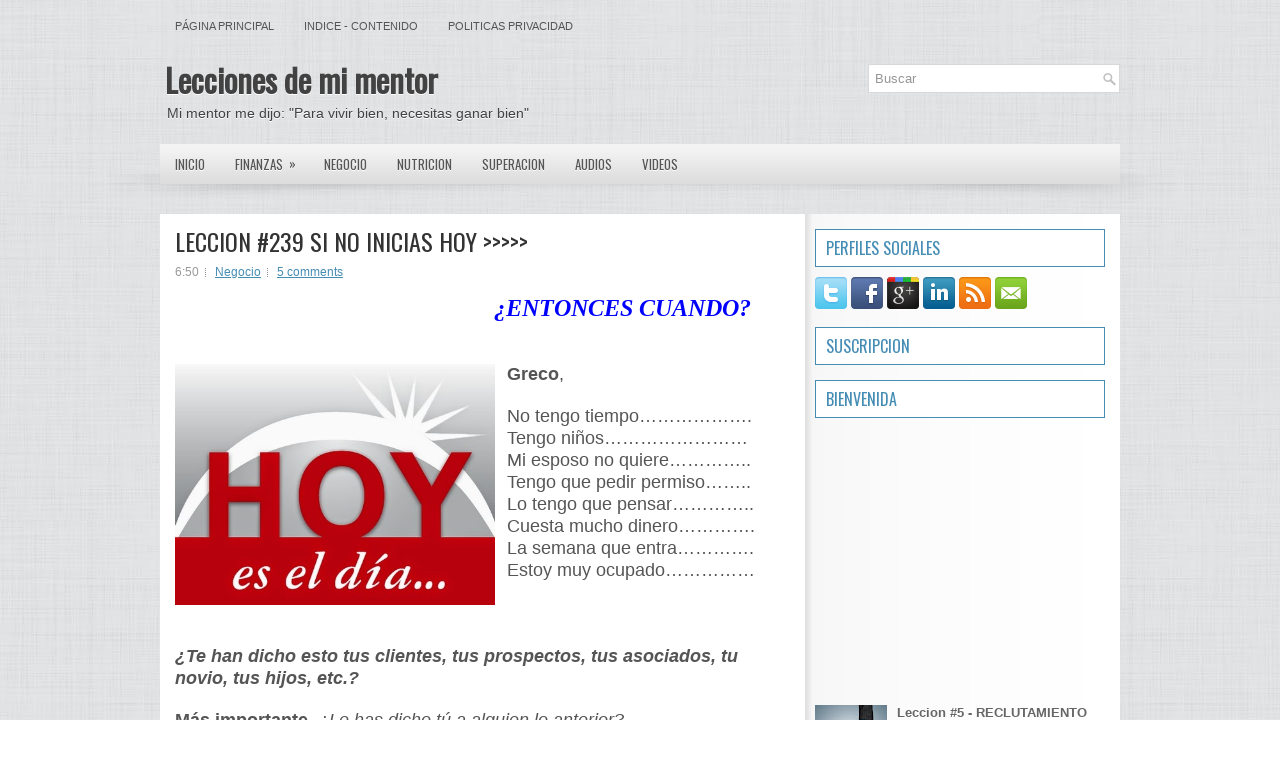

--- FILE ---
content_type: text/html; charset=UTF-8
request_url: https://www.grecolecciones.com/2015/04/leccion-239-si-no-inicias-hoy.html?showComment=1493914298957
body_size: 33916
content:
<!DOCTYPE html>
<html dir='ltr' xmlns='http://www.w3.org/1999/xhtml' xmlns:b='http://www.google.com/2005/gml/b' xmlns:data='http://www.google.com/2005/gml/data' xmlns:expr='http://www.google.com/2005/gml/expr'>
<head>
<link href='https://www.blogger.com/static/v1/widgets/2944754296-widget_css_bundle.css' rel='stylesheet' type='text/css'/>
<!-- Google tag (gtag.js) -->
<script async='async' src='https://www.googletagmanager.com/gtag/js?id=UA-17084629-1'></script>
<script>
  window.dataLayer = window.dataLayer || [];
  function gtag(){dataLayer.push(arguments);}
  gtag('js', new Date());

  gtag('config', 'UA-17084629-1');
</script>
<meta content='Oizsb-uA63UvjbXUz78anhQRrD_Ymg4RguQ15s2wYIk' name='google-site-verification'/>
<link href="//fonts.googleapis.com/css?family=Oswald" rel="stylesheet" type="text/css">
<meta content='text/html; charset=UTF-8' http-equiv='Content-Type'/>
<meta content='blogger' name='generator'/>
<link href='https://www.grecolecciones.com/favicon.ico' rel='icon' type='image/x-icon'/>
<link href='https://www.grecolecciones.com/2015/04/leccion-239-si-no-inicias-hoy.html' rel='canonical'/>
<link rel="alternate" type="application/atom+xml" title="Lecciones de mi mentor - Atom" href="https://www.grecolecciones.com/feeds/posts/default" />
<link rel="alternate" type="application/rss+xml" title="Lecciones de mi mentor - RSS" href="https://www.grecolecciones.com/feeds/posts/default?alt=rss" />
<link rel="service.post" type="application/atom+xml" title="Lecciones de mi mentor - Atom" href="https://www.blogger.com/feeds/2113572897534521689/posts/default" />

<link rel="alternate" type="application/atom+xml" title="Lecciones de mi mentor - Atom" href="https://www.grecolecciones.com/feeds/999797526881615247/comments/default" />
<!--Can't find substitution for tag [blog.ieCssRetrofitLinks]-->
<link href='https://blogger.googleusercontent.com/img/b/R29vZ2xl/AVvXsEij2IqU2VufW1amRrXOxtRZYBZSm_fP66PrEBFYOt3p3vylnR0xI1W_Y5NlyMIE9d7T7mFdFzag3HDGKKgUpbFHKHjoL7wy6b7E6pyICHK7OFxzshCM3dc0Q2oAGIEGJNIdBcRbIpQ8cto/s1600/hoy_es_el_dia.jpg' rel='image_src'/>
<meta content='https://www.grecolecciones.com/2015/04/leccion-239-si-no-inicias-hoy.html' property='og:url'/>
<meta content='LECCION #239  SI NO INICIAS HOY &gt;&gt;&gt;&gt;&gt; ' property='og:title'/>
<meta content='                            ¿ENTONCES CUANDO?       Greco ,     No tengo tiempo……………….   Tengo niños……………………   Mi esposo no quiere…………..   T...' property='og:description'/>
<meta content='https://blogger.googleusercontent.com/img/b/R29vZ2xl/AVvXsEij2IqU2VufW1amRrXOxtRZYBZSm_fP66PrEBFYOt3p3vylnR0xI1W_Y5NlyMIE9d7T7mFdFzag3HDGKKgUpbFHKHjoL7wy6b7E6pyICHK7OFxzshCM3dc0Q2oAGIEGJNIdBcRbIpQ8cto/w1200-h630-p-k-no-nu/hoy_es_el_dia.jpg' property='og:image'/>
<!-- Start www.bloggertipandtrick.net: Changing the Blogger Title Tag -->
<title>LECCION #239  SI NO INICIAS HOY >>>>>  ~ Lecciones de mi mentor</title>
<!-- End www.bloggertipandtrick.net: Changing the Blogger Title Tag -->
<link href='YOUR-FAVICON-URL' rel='shortcut icon' type='image/vnd.microsoft.icon'/>
<style id='page-skin-1' type='text/css'><!--
/*
-----------------------------------------------
Blogger Template Style
Name:   Central
Author: Lasantha Bandara
URL 1:  http://www.premiumbloggertemplates.com/
URL 2:  http://www.bloggertipandtrick.net/
Date:   December 2012
License:  This free Blogger template is licensed under the Creative Commons Attribution 3.0 License, which permits both personal and commercial use.
However, to satisfy the 'attribution' clause of the license, you are required to keep the footer links intact which provides due credit to its authors. For more specific details about the license, you may visit the URL below:
http://creativecommons.org/licenses/by/3.0/
----------------------------------------------- */
body#layout ul{list-style-type:none;list-style:none}
body#layout ul li{list-style-type:none;list-style:none}
body#layout #myGallery{display:none}
body#layout .featuredposts{display:none}
body#layout .fp-slider{display:none}
body#layout #navcontainer{display:none}
body#layout .menu-secondary-wrap{display:none}
body#layout .menu-secondary-container{display:none}
body#layout #skiplinks{display:none}
body#layout .feedtwitter{display:none}
body#layout #header-wrapper {margin-bottom:10px;min-height:120px;}
body#layout .social-profiles-widget h3 {display:none;}
/* Variable definitions
====================
<Variable name="bgcolor" description="Page Background Color"
type="color" default="#fff">
<Variable name="textcolor" description="Text Color"
type="color" default="#333">
<Variable name="linkcolor" description="Link Color"
type="color" default="#58a">
<Variable name="pagetitlecolor" description="Blog Title Color"
type="color" default="#666">
<Variable name="descriptioncolor" description="Blog Description Color"
type="color" default="#999">
<Variable name="titlecolor" description="Post Title Color"
type="color" default="#c60">
<Variable name="bordercolor" description="Border Color"
type="color" default="#ccc">
<Variable name="sidebarcolor" description="Sidebar Title Color"
type="color" default="#999">
<Variable name="sidebartextcolor" description="Sidebar Text Color"
type="color" default="#666">
<Variable name="visitedlinkcolor" description="Visited Link Color"
type="color" default="#999">
<Variable name="bodyfont" description="Text Font"
type="font" default="normal normal 100% Georgia, Serif">
<Variable name="headerfont" description="Sidebar Title Font"
type="font"
default="normal normal 78% 'Trebuchet MS',Trebuchet,Arial,Verdana,Sans-serif">
<Variable name="pagetitlefont" description="Blog Title Font"
type="font"
default="normal normal 200% Georgia, Serif">
<Variable name="descriptionfont" description="Blog Description Font"
type="font"
default="normal normal 78% 'Trebuchet MS', Trebuchet, Arial, Verdana, Sans-serif">
<Variable name="postfooterfont" description="Post Footer Font"
type="font"
default="normal normal 78% 'Trebuchet MS', Trebuchet, Arial, Verdana, Sans-serif">
<Variable name="startSide" description="Side where text starts in blog language"
type="automatic" default="left">
<Variable name="endSide" description="Side where text ends in blog language"
type="automatic" default="right">
*/
/* Use this with templates/template-twocol.html */
body{background:url(https://blogger.googleusercontent.com/img/b/R29vZ2xl/AVvXsEgaLGLWPqag1HRbV-_a4jpvRllzv-AM3bxLilxT0E9KgvSDIF2zQOlqTcjMu2Jthv0GbhtsSAQ3sG93glWXFvKkZ2TYg0L26_Xpk_nw3ZLS9p8gXhyogJTV844hfsp_JXaHbPt0vtVIazgr/s0/background.png);color:#555555;font-family: Arial, Helvetica, Sans-serif;font-size: 13px;margin:0px;padding:0px;}
a:link,a:visited{color:#468DB5;text-decoration:underline;outline:none;}
a:hover{color:#3DB1F3;text-decoration:none;outline:none;}
a img{border-width:0}
#body-wrapper{margin:0px;padding:0px;background:url(https://blogger.googleusercontent.com/img/b/R29vZ2xl/AVvXsEgjBxMnzEDVM3CNU-9i3qFAMVaKJvXE4M1q6VpHYLfW5vXgPtavA5m2ztxS-26F6e5nynLzVYSJmHwgilhbrxkJya45qkaYcJKzZnO72Vfzvy1bRWBrZh-J5rTdUtduNJ75GDT9TkjgQwP7/s0/wrapper-bg.png) center 174px no-repeat;}
/* Header-----------------------------------------------*/
#header-wrapper{width:960px;margin:0px auto 0px;height:60px;padding:20px 0px 20px 0px;overflow:hidden;}
#header-inner{background-position:center;margin-left:auto;margin-right:auto}
#header{margin:0;border:0 solid #cccccc;color:#666666;float:left;width:60%;overflow:hidden;}
#header h1{color:#424242;text-shadow:0px 1px 0px #fff;margin:0 5px 0;padding:0px 0px 0px 0px;font-family:&#39;Oswald&#39;,Arial,Helvetica,Sans-serif;font-weight:bold;font-size:32px;line-height:32px;}
#header .description{padding-left:7px;color:#424242;text-shadow:0px 1px 0px #fff;line-height:14px;font-size:14px;padding-top:0px;margin-top:10px;font-family:Arial,Helvetica,Sans-serif;}
#header h1 a,#header h1 a:visited{color:#424242;text-decoration:none}
#header h2{padding-left:5px;color:#424242;font:14px Arial,Helvetica,Sans-serif}
#header2{float:right;width:38%;margin-right:0px;padding-right:0px;overflow:hidden;}
#header2 .widget{padding:0px 0px 0px 0px;float:right}
.social-profiles-widget img{margin:0 4px 0 0}
.social-profiles-widget img:hover{opacity:0.8}
#top-social-profiles{padding-top:10px;padding-right:15px;height:32px;text-align:right;float:right}
#top-social-profiles img{margin:0 6px 0 0 !important}
#top-social-profiles img:hover{opacity:0.8}
#top-social-profiles .widget-container{background:none;padding:0;border:0}
/* Outer-Wrapper----------------------------------------------- */
#outer-wrapper{width:960px;margin:0px auto 0px;padding:0px;text-align:left;}
#content-wrapper{background:#FFFFFF url(https://blogger.googleusercontent.com/img/b/R29vZ2xl/AVvXsEg5oFDShmZO4qBuvPg0zJAkxlfAmhgD2pCKGP8rezGYofCL9UmK1kg8D7KPh_yf18hpUxqjTrYS13R41gvqXzsOhBELxzX2Nr_jko6vO2E6klccp1ouedg1Z6wzS9rNN1QwR77-purhf061/s0/main-bg.png) right top repeat-y;padding:15px;}
#main-wrapper{width:615px;float:left;margin:0px;padding:0px 0px 0px 0px;word-wrap:break-word;overflow:hidden;}
#rsidebar-wrapper{width:290px;float:right;margin:0px;padding:0px 0px 0px 0px;word-wrap:break-word;overflow:hidden;}
/* Headings----------------------------------------------- */
h2{}
/* Posts-----------------------------------------------*/
h2.date-header{margin:1.5em 0 .5em;display:none;}
.wrapfullpost{}
.post{margin-bottom:15px;}
.post-title{color:#333333;margin:0 0 10px 0;padding:0;font-family:'Oswald',sans-serif;font-size:24px;line-height:24px;font-weight:normal;}
.post-title a,.post-title a:visited,.post-title strong{display:block;text-decoration:none;color:#333333;text-decoration:none;}
.post-title strong,.post-title a:hover{color:#468DB5;text-decoration:none;}
.post-body{margin:0px;padding:0px 10px 0px 0px;font-family:Arial, Helvetica, Sans-serif;font-size:12px;line-height: 20px;}
.post-footer{margin:5px 0;}
.comment-link{margin-left:.6em}
.post-body img{padding:6px;border:1px solid #eee;background:#ffffff;}
.postmeta-primary{color:#999;font-size:12px;line-height:18px;padding:0 0 5px 0}
.postmeta-secondary{color:#999;font-size:12px;line-height:18px;padding:0 0 10px 0}
.postmeta-primary span,.postmeta-secondary span{background:url(https://blogger.googleusercontent.com/img/b/R29vZ2xl/AVvXsEjTBXOLkR4__GTlThPW1xKlWEUbtk1ARaWvg9fC3eXwZdw1aP7sojQcQvRoj1rkW8x4Us-vGJyHQgC-kVkNbLk9SwRHtBhleMDQjyCnOxDLPPutzlTcWV0GuWhPJJSOVE4CRQm7b0lOGbng/s0/meta-separator.png) left center no-repeat;padding:3px 0 3px 10px}
.postmeta-primary span:first-child,.postmeta-secondary span:first-child{background:none;padding-left:0}
.readmore{margin-bottom:5px;float:right}
.readmore a{color:#686868;background:#FFF;padding:8px 14px;display:inline-block;font-size:12px;line-height:12px;text-decoration:none;text-transform:uppercase;border:1px solid #E0E0E0}
.readmore a:hover{color:#468DB5;background:#FFF;text-decoration:none;border:1px solid #468DB5}
/* Sidebar Content----------------------------------------------- */
.sidebar{margin:0 0 10px 0;font-size:13px;color:#666666;}
.sidebar a{text-decoration:none;color:#666666;}
.sidebar a:hover{text-decoration:none;color:#468DB5;}
.sidebar h2, h3.widgettitle{background:#FFF;margin:0 0 10px 0;padding:10px;border:1px solid #468DB5;color:#468DB5;font-size:16px;line-height:16px;font-family:'Oswald',sans-serif;font-weight:normal;text-decoration:none;text-transform:uppercase;}
.sidebar ul{list-style-type:none;list-style:none;margin:0px;padding:0px;}
.sidebar ul li{padding:0 0 9px 12px;margin:0 0 8px 0;background:url(https://blogger.googleusercontent.com/img/b/R29vZ2xl/AVvXsEgYy6dQ9-OkiELOEkNab-SvyyOF1P100U-MQf-zLSkGH7DegsU1UULfNXZrcVlZzITAAcPJtXilVLCoVwRUBMljQNLIb5Jh8q3UKy6wUafzmFakJ4q9wcthYOiPjf1pVlAsQlDIFTPim-Nq/s0/widget-list.png) left 4px no-repeat;}
.sidebar .widget{margin:0 0 15px 0;padding:0;color:#666666;font-size:13px;}
.main .widget{margin:0 0 5px;padding:0 0 2px}
.main .Blog{border-bottom-width:0}
.widget-container{list-style-type:none;list-style:none;margin:0 0 15px 0;padding:0;color:#666666;font-size:13px}
/* FOOTER ----------------------------------------------- */
#footer-container{}
#footer{margin-bottom:15px;text-shadow:0px 1px 0px #fff;}
#copyrights{color:#434141;background:#FBFBFB url(https://blogger.googleusercontent.com/img/b/R29vZ2xl/AVvXsEjpmrE-ECbPE8nQxu6w5Rjl1_F2tCigXxtxKJjxOgUii8kNLN-5CkibMVCr5vk3VAlTL9AxhyphenhyphenXVTs3RlWBOYi0sVEQAJjIJVFM_EGyqQGVFdFacgHjFG6eG7oPiJj6SCIS8IrCOUMINc3g2/s0/copyrights-bg.png) left top repeat-x;text-align:center;padding:20px 0}
#copyrights a{color:#434141}
#copyrights a:hover{color:#434141;text-decoration:none}
#credits{color:#7D7D7D;text-align:center;font-size:11px;padding:10px 0 0 0}
#credits a{color:#7D7D7D;text-decoration:none}
#credits a:hover{text-decoration:none;color:#7D7D7D}
/* Search ----------------------------------------------- */
#search{border:1px solid #D8D8D8;background:#FFF url(https://blogger.googleusercontent.com/img/b/R29vZ2xl/AVvXsEi2L0aBk9nMYPmlB34fNGdimKviVmprCTaXs6ptKCvCizyvCDP7c2_lbP9SbQP64CzEULIibWUBRE1tld0P20tLovnFBtiZbl-FS0Mx_CSZcmgDWo6H3mHTtaTXdLgP3yT-MMtnQgVlSTBl/s0/search.png) 99% 50% no-repeat;text-align:left;padding:6px 24px 6px 6px}
#search #s{background:none;color:#979797;border:0;width:100%;padding:0;margin:0;outline:none}
#content-search{width:300px;padding:15px 0}
#topsearch{float:right}
#topsearch #s{width:220px}
/* Comments----------------------------------------------- */
#comments{padding:10px;background-color:#fff;border:0px dashed #ddd;}
#comments h4{font-size:16px;font-weight:bold;margin:1em 0;color:#000000;}
#comments-block3{padding:0;margin:0;float:left;overflow:hidden;position:relative;}
#comment-name-url{width:465px;float:left}
#comment-date{width:465px;float:left;margin-top:5px;font-size:10px;}
#comment-header{float:left;padding:5px 0 40px 10px;margin:5px 0px 15px 0px;position:relative;background-color:#fff;border:1px dashed #ddd;}
.avatar-image-container{background:url(https://blogger.googleusercontent.com/img/b/R29vZ2xl/AVvXsEj6JADWtN5bO5jYNorWHg-tT91tOggqyrLPckB3d1ZHsa06j4ync52i51OPkr37sRNg3z54Cz1z4t4NHMaBpWQk4IA-qFrtRAgk_663tdtws50RlhG4ujMva_KJmeJViW0cs3zCCbHN7PBx/s0/comment-avatar.jpg);width:32px;height:32px;float:right;margin:5px 10px 5px 5px;border:1px solid #ddd;}
.avatar-image-container img{width:32px;height:32px;}
a.comments-autor-name{color:#000;font:normal bold 14px Arial,Tahoma,Verdana}
a.says{color:#000;font:normal 14px Arial,Tahoma,Verdana}
.says a:hover{text-decoration:none}
.deleted-comment{font-style:italic;color:gray}
#blog-pager-newer-link{float:left}
#blog-pager-older-link{float:right}
#blog-pager{text-align:center}
.feed-links{clear:both;line-height:2.5em}
/* Profile ----------------------------------------------- */
.profile-img{float:left;margin-top:0;margin-right:5px;margin-bottom:5px;margin-left:0;padding:4px;border:1px solid #cccccc}
.profile-data{margin:0;text-transform:uppercase;letter-spacing:.1em;font:normal normal 78% 'Trebuchet MS', Trebuchet, Arial, Verdana, Sans-serif;color:#999999;font-weight:bold;line-height:1.6em}
.profile-datablock{margin:.5em 0 .5em}
.profile-textblock{margin:0.5em 0;line-height:1.6em}
.avatar-image-container{background:url(https://blogger.googleusercontent.com/img/b/R29vZ2xl/AVvXsEj6JADWtN5bO5jYNorWHg-tT91tOggqyrLPckB3d1ZHsa06j4ync52i51OPkr37sRNg3z54Cz1z4t4NHMaBpWQk4IA-qFrtRAgk_663tdtws50RlhG4ujMva_KJmeJViW0cs3zCCbHN7PBx/s0/comment-avatar.jpg);width:32px;height:32px;float:right;margin:5px 10px 5px 5px;border:1px solid #ddd;}
.avatar-image-container img{width:32px;height:32px;}
.profile-link{font:normal normal 78% 'Trebuchet MS', Trebuchet, Arial, Verdana, Sans-serif;text-transform:uppercase;letter-spacing:.1em}
#navbar-iframe{height:0;visibility:hidden;display:none;}

--></style>
<script src='https://ajax.googleapis.com/ajax/libs/jquery/1.8.0/jquery.min.js' type='text/javascript'></script>
<script type='text/javascript'>
//<![CDATA[

(function($){
	/* hoverIntent by Brian Cherne */
	$.fn.hoverIntent = function(f,g) {
		// default configuration options
		var cfg = {
			sensitivity: 7,
			interval: 100,
			timeout: 0
		};
		// override configuration options with user supplied object
		cfg = $.extend(cfg, g ? { over: f, out: g } : f );

		// instantiate variables
		// cX, cY = current X and Y position of mouse, updated by mousemove event
		// pX, pY = previous X and Y position of mouse, set by mouseover and polling interval
		var cX, cY, pX, pY;

		// A private function for getting mouse position
		var track = function(ev) {
			cX = ev.pageX;
			cY = ev.pageY;
		};

		// A private function for comparing current and previous mouse position
		var compare = function(ev,ob) {
			ob.hoverIntent_t = clearTimeout(ob.hoverIntent_t);
			// compare mouse positions to see if they've crossed the threshold
			if ( ( Math.abs(pX-cX) + Math.abs(pY-cY) ) < cfg.sensitivity ) {
				$(ob).unbind("mousemove",track);
				// set hoverIntent state to true (so mouseOut can be called)
				ob.hoverIntent_s = 1;
				return cfg.over.apply(ob,[ev]);
			} else {
				// set previous coordinates for next time
				pX = cX; pY = cY;
				// use self-calling timeout, guarantees intervals are spaced out properly (avoids JavaScript timer bugs)
				ob.hoverIntent_t = setTimeout( function(){compare(ev, ob);} , cfg.interval );
			}
		};

		// A private function for delaying the mouseOut function
		var delay = function(ev,ob) {
			ob.hoverIntent_t = clearTimeout(ob.hoverIntent_t);
			ob.hoverIntent_s = 0;
			return cfg.out.apply(ob,[ev]);
		};

		// A private function for handling mouse 'hovering'
		var handleHover = function(e) {
			// next three lines copied from jQuery.hover, ignore children onMouseOver/onMouseOut
			var p = (e.type == "mouseover" ? e.fromElement : e.toElement) || e.relatedTarget;
			while ( p && p != this ) { try { p = p.parentNode; } catch(e) { p = this; } }
			if ( p == this ) { return false; }

			// copy objects to be passed into t (required for event object to be passed in IE)
			var ev = jQuery.extend({},e);
			var ob = this;

			// cancel hoverIntent timer if it exists
			if (ob.hoverIntent_t) { ob.hoverIntent_t = clearTimeout(ob.hoverIntent_t); }

			// else e.type == "onmouseover"
			if (e.type == "mouseover") {
				// set "previous" X and Y position based on initial entry point
				pX = ev.pageX; pY = ev.pageY;
				// update "current" X and Y position based on mousemove
				$(ob).bind("mousemove",track);
				// start polling interval (self-calling timeout) to compare mouse coordinates over time
				if (ob.hoverIntent_s != 1) { ob.hoverIntent_t = setTimeout( function(){compare(ev,ob);} , cfg.interval );}

			// else e.type == "onmouseout"
			} else {
				// unbind expensive mousemove event
				$(ob).unbind("mousemove",track);
				// if hoverIntent state is true, then call the mouseOut function after the specified delay
				if (ob.hoverIntent_s == 1) { ob.hoverIntent_t = setTimeout( function(){delay(ev,ob);} , cfg.timeout );}
			}
		};

		// bind the function to the two event listeners
		return this.mouseover(handleHover).mouseout(handleHover);
	};
	
})(jQuery);

//]]>
</script>
<script type='text/javascript'>
//<![CDATA[

/*
 * Superfish v1.4.8 - jQuery menu widget
 * Copyright (c) 2008 Joel Birch
 *
 * Dual licensed under the MIT and GPL licenses:
 * 	http://www.opensource.org/licenses/mit-license.php
 * 	http://www.gnu.org/licenses/gpl.html
 *
 * CHANGELOG: http://users.tpg.com.au/j_birch/plugins/superfish/changelog.txt
 */

;(function($){
	$.fn.superfish = function(op){

		var sf = $.fn.superfish,
			c = sf.c,
			$arrow = $(['<span class="',c.arrowClass,'"> &#187;</span>'].join('')),
			over = function(){
				var $$ = $(this), menu = getMenu($$);
				clearTimeout(menu.sfTimer);
				$$.showSuperfishUl().siblings().hideSuperfishUl();
			},
			out = function(){
				var $$ = $(this), menu = getMenu($$), o = sf.op;
				clearTimeout(menu.sfTimer);
				menu.sfTimer=setTimeout(function(){
					o.retainPath=($.inArray($$[0],o.$path)>-1);
					$$.hideSuperfishUl();
					if (o.$path.length && $$.parents(['li.',o.hoverClass].join('')).length<1){over.call(o.$path);}
				},o.delay);	
			},
			getMenu = function($menu){
				var menu = $menu.parents(['ul.',c.menuClass,':first'].join(''))[0];
				sf.op = sf.o[menu.serial];
				return menu;
			},
			addArrow = function($a){ $a.addClass(c.anchorClass).append($arrow.clone()); };
			
		return this.each(function() {
			var s = this.serial = sf.o.length;
			var o = $.extend({},sf.defaults,op);
			o.$path = $('li.'+o.pathClass,this).slice(0,o.pathLevels).each(function(){
				$(this).addClass([o.hoverClass,c.bcClass].join(' '))
					.filter('li:has(ul)').removeClass(o.pathClass);
			});
			sf.o[s] = sf.op = o;
			
			$('li:has(ul)',this)[($.fn.hoverIntent && !o.disableHI) ? 'hoverIntent' : 'hover'](over,out).each(function() {
				if (o.autoArrows) addArrow( $('>a:first-child',this) );
			})
			.not('.'+c.bcClass)
				.hideSuperfishUl();
			
			var $a = $('a',this);
			$a.each(function(i){
				var $li = $a.eq(i).parents('li');
				$a.eq(i).focus(function(){over.call($li);}).blur(function(){out.call($li);});
			});
			o.onInit.call(this);
			
		}).each(function() {
			var menuClasses = [c.menuClass];
			if (sf.op.dropShadows  && !($.browser.msie && $.browser.version < 7)) menuClasses.push(c.shadowClass);
			$(this).addClass(menuClasses.join(' '));
		});
	};

	var sf = $.fn.superfish;
	sf.o = [];
	sf.op = {};
	sf.IE7fix = function(){
		var o = sf.op;
		if ($.browser.msie && $.browser.version > 6 && o.dropShadows && o.animation.opacity!=undefined)
			this.toggleClass(sf.c.shadowClass+'-off');
		};
	sf.c = {
		bcClass     : 'sf-breadcrumb',
		menuClass   : 'sf-js-enabled',
		anchorClass : 'sf-with-ul',
		arrowClass  : 'sf-sub-indicator',
		shadowClass : 'sf-shadow'
	};
	sf.defaults = {
		hoverClass	: 'sfHover',
		pathClass	: 'overideThisToUse',
		pathLevels	: 1,
		delay		: 800,
		animation	: {opacity:'show'},
		speed		: 'normal',
		autoArrows	: true,
		dropShadows : true,
		disableHI	: false,		// true disables hoverIntent detection
		onInit		: function(){}, // callback functions
		onBeforeShow: function(){},
		onShow		: function(){},
		onHide		: function(){}
	};
	$.fn.extend({
		hideSuperfishUl : function(){
			var o = sf.op,
				not = (o.retainPath===true) ? o.$path : '';
			o.retainPath = false;
			var $ul = $(['li.',o.hoverClass].join(''),this).add(this).not(not).removeClass(o.hoverClass)
					.find('>ul').hide().css('visibility','hidden');
			o.onHide.call($ul);
			return this;
		},
		showSuperfishUl : function(){
			var o = sf.op,
				sh = sf.c.shadowClass+'-off',
				$ul = this.addClass(o.hoverClass)
					.find('>ul:hidden').css('visibility','visible');
			sf.IE7fix.call($ul);
			o.onBeforeShow.call($ul);
			$ul.animate(o.animation,o.speed,function(){ sf.IE7fix.call($ul); o.onShow.call($ul); });
			return this;
		}
	});

})(jQuery);



//]]>
</script>
<script type='text/javascript'>
//<![CDATA[

/*
 * jQuery Cycle Plugin (with Transition Definitions)
 * Examples and documentation at: http://jquery.malsup.com/cycle/
 * Copyright (c) 2007-2010 M. Alsup
 * Version: 2.88 (08-JUN-2010)
 * Dual licensed under the MIT and GPL licenses.
 * http://jquery.malsup.com/license.html
 * Requires: jQuery v1.2.6 or later
 */
(function($){var ver="2.88";if($.support==undefined){$.support={opacity:!($.browser.msie)};}function debug(s){if($.fn.cycle.debug){log(s);}}function log(){if(window.console&&window.console.log){window.console.log("[cycle] "+Array.prototype.join.call(arguments," "));}}$.fn.cycle=function(options,arg2){var o={s:this.selector,c:this.context};if(this.length===0&&options!="stop"){if(!$.isReady&&o.s){log("DOM not ready, queuing slideshow");$(function(){$(o.s,o.c).cycle(options,arg2);});return this;}log("terminating; zero elements found by selector"+($.isReady?"":" (DOM not ready)"));return this;}return this.each(function(){var opts=handleArguments(this,options,arg2);if(opts===false){return;}opts.updateActivePagerLink=opts.updateActivePagerLink||$.fn.cycle.updateActivePagerLink;if(this.cycleTimeout){clearTimeout(this.cycleTimeout);}this.cycleTimeout=this.cyclePause=0;var $cont=$(this);var $slides=opts.slideExpr?$(opts.slideExpr,this):$cont.children();var els=$slides.get();if(els.length<2){log("terminating; too few slides: "+els.length);return;}var opts2=buildOptions($cont,$slides,els,opts,o);if(opts2===false){return;}var startTime=opts2.continuous?10:getTimeout(els[opts2.currSlide],els[opts2.nextSlide],opts2,!opts2.rev);if(startTime){startTime+=(opts2.delay||0);if(startTime<10){startTime=10;}debug("first timeout: "+startTime);this.cycleTimeout=setTimeout(function(){go(els,opts2,0,(!opts2.rev&&!opts.backwards));},startTime);}});};function handleArguments(cont,options,arg2){if(cont.cycleStop==undefined){cont.cycleStop=0;}if(options===undefined||options===null){options={};}if(options.constructor==String){switch(options){case"destroy":case"stop":var opts=$(cont).data("cycle.opts");if(!opts){return false;}cont.cycleStop++;if(cont.cycleTimeout){clearTimeout(cont.cycleTimeout);}cont.cycleTimeout=0;$(cont).removeData("cycle.opts");if(options=="destroy"){destroy(opts);}return false;case"toggle":cont.cyclePause=(cont.cyclePause===1)?0:1;checkInstantResume(cont.cyclePause,arg2,cont);return false;case"pause":cont.cyclePause=1;return false;case"resume":cont.cyclePause=0;checkInstantResume(false,arg2,cont);return false;case"prev":case"next":var opts=$(cont).data("cycle.opts");if(!opts){log('options not found, "prev/next" ignored');return false;}$.fn.cycle[options](opts);return false;default:options={fx:options};}return options;}else{if(options.constructor==Number){var num=options;options=$(cont).data("cycle.opts");if(!options){log("options not found, can not advance slide");return false;}if(num<0||num>=options.elements.length){log("invalid slide index: "+num);return false;}options.nextSlide=num;if(cont.cycleTimeout){clearTimeout(cont.cycleTimeout);cont.cycleTimeout=0;}if(typeof arg2=="string"){options.oneTimeFx=arg2;}go(options.elements,options,1,num>=options.currSlide);return false;}}return options;function checkInstantResume(isPaused,arg2,cont){if(!isPaused&&arg2===true){var options=$(cont).data("cycle.opts");if(!options){log("options not found, can not resume");return false;}if(cont.cycleTimeout){clearTimeout(cont.cycleTimeout);cont.cycleTimeout=0;}go(options.elements,options,1,(!opts.rev&&!opts.backwards));}}}function removeFilter(el,opts){if(!$.support.opacity&&opts.cleartype&&el.style.filter){try{el.style.removeAttribute("filter");}catch(smother){}}}function destroy(opts){if(opts.next){$(opts.next).unbind(opts.prevNextEvent);}if(opts.prev){$(opts.prev).unbind(opts.prevNextEvent);}if(opts.pager||opts.pagerAnchorBuilder){$.each(opts.pagerAnchors||[],function(){this.unbind().remove();});}opts.pagerAnchors=null;if(opts.destroy){opts.destroy(opts);}}function buildOptions($cont,$slides,els,options,o){var opts=$.extend({},$.fn.cycle.defaults,options||{},$.metadata?$cont.metadata():$.meta?$cont.data():{});if(opts.autostop){opts.countdown=opts.autostopCount||els.length;}var cont=$cont[0];$cont.data("cycle.opts",opts);opts.$cont=$cont;opts.stopCount=cont.cycleStop;opts.elements=els;opts.before=opts.before?[opts.before]:[];opts.after=opts.after?[opts.after]:[];opts.after.unshift(function(){opts.busy=0;});if(!$.support.opacity&&opts.cleartype){opts.after.push(function(){removeFilter(this,opts);});}if(opts.continuous){opts.after.push(function(){go(els,opts,0,(!opts.rev&&!opts.backwards));});}saveOriginalOpts(opts);if(!$.support.opacity&&opts.cleartype&&!opts.cleartypeNoBg){clearTypeFix($slides);}if($cont.css("position")=="static"){$cont.css("position","relative");}if(opts.width){$cont.width(opts.width);}if(opts.height&&opts.height!="auto"){$cont.height(opts.height);}if(opts.startingSlide){opts.startingSlide=parseInt(opts.startingSlide);}else{if(opts.backwards){opts.startingSlide=els.length-1;}}if(opts.random){opts.randomMap=[];for(var i=0;i<els.length;i++){opts.randomMap.push(i);}opts.randomMap.sort(function(a,b){return Math.random()-0.5;});opts.randomIndex=1;opts.startingSlide=opts.randomMap[1];}else{if(opts.startingSlide>=els.length){opts.startingSlide=0;}}opts.currSlide=opts.startingSlide||0;var first=opts.startingSlide;$slides.css({position:"absolute",top:0,left:0}).hide().each(function(i){var z;if(opts.backwards){z=first?i<=first?els.length+(i-first):first-i:els.length-i;}else{z=first?i>=first?els.length-(i-first):first-i:els.length-i;}$(this).css("z-index",z);});$(els[first]).css("opacity",1).show();removeFilter(els[first],opts);if(opts.fit&&opts.width){$slides.width(opts.width);}if(opts.fit&&opts.height&&opts.height!="auto"){$slides.height(opts.height);}var reshape=opts.containerResize&&!$cont.innerHeight();if(reshape){var maxw=0,maxh=0;for(var j=0;j<els.length;j++){var $e=$(els[j]),e=$e[0],w=$e.outerWidth(),h=$e.outerHeight();if(!w){w=e.offsetWidth||e.width||$e.attr("width");}if(!h){h=e.offsetHeight||e.height||$e.attr("height");}maxw=w>maxw?w:maxw;maxh=h>maxh?h:maxh;}if(maxw>0&&maxh>0){$cont.css({width:maxw+"px",height:maxh+"px"});}}if(opts.pause){$cont.hover(function(){this.cyclePause++;},function(){this.cyclePause--;});}if(supportMultiTransitions(opts)===false){return false;}var requeue=false;options.requeueAttempts=options.requeueAttempts||0;$slides.each(function(){var $el=$(this);this.cycleH=(opts.fit&&opts.height)?opts.height:($el.height()||this.offsetHeight||this.height||$el.attr("height")||0);this.cycleW=(opts.fit&&opts.width)?opts.width:($el.width()||this.offsetWidth||this.width||$el.attr("width")||0);if($el.is("img")){var loadingIE=($.browser.msie&&this.cycleW==28&&this.cycleH==30&&!this.complete);var loadingFF=($.browser.mozilla&&this.cycleW==34&&this.cycleH==19&&!this.complete);var loadingOp=($.browser.opera&&((this.cycleW==42&&this.cycleH==19)||(this.cycleW==37&&this.cycleH==17))&&!this.complete);var loadingOther=(this.cycleH==0&&this.cycleW==0&&!this.complete);if(loadingIE||loadingFF||loadingOp||loadingOther){if(o.s&&opts.requeueOnImageNotLoaded&&++options.requeueAttempts<100){log(options.requeueAttempts," - img slide not loaded, requeuing slideshow: ",this.src,this.cycleW,this.cycleH);setTimeout(function(){$(o.s,o.c).cycle(options);},opts.requeueTimeout);requeue=true;return false;}else{log("could not determine size of image: "+this.src,this.cycleW,this.cycleH);}}}return true;});if(requeue){return false;}opts.cssBefore=opts.cssBefore||{};opts.animIn=opts.animIn||{};opts.animOut=opts.animOut||{};$slides.not(":eq("+first+")").css(opts.cssBefore);if(opts.cssFirst){$($slides[first]).css(opts.cssFirst);}if(opts.timeout){opts.timeout=parseInt(opts.timeout);if(opts.speed.constructor==String){opts.speed=$.fx.speeds[opts.speed]||parseInt(opts.speed);}if(!opts.sync){opts.speed=opts.speed/2;}var buffer=opts.fx=="shuffle"?500:250;while((opts.timeout-opts.speed)<buffer){opts.timeout+=opts.speed;}}if(opts.easing){opts.easeIn=opts.easeOut=opts.easing;}if(!opts.speedIn){opts.speedIn=opts.speed;}if(!opts.speedOut){opts.speedOut=opts.speed;}opts.slideCount=els.length;opts.currSlide=opts.lastSlide=first;if(opts.random){if(++opts.randomIndex==els.length){opts.randomIndex=0;}opts.nextSlide=opts.randomMap[opts.randomIndex];}else{if(opts.backwards){opts.nextSlide=opts.startingSlide==0?(els.length-1):opts.startingSlide-1;}else{opts.nextSlide=opts.startingSlide>=(els.length-1)?0:opts.startingSlide+1;}}if(!opts.multiFx){var init=$.fn.cycle.transitions[opts.fx];if($.isFunction(init)){init($cont,$slides,opts);}else{if(opts.fx!="custom"&&!opts.multiFx){log("unknown transition: "+opts.fx,"; slideshow terminating");return false;}}}var e0=$slides[first];if(opts.before.length){opts.before[0].apply(e0,[e0,e0,opts,true]);}if(opts.after.length>1){opts.after[1].apply(e0,[e0,e0,opts,true]);}if(opts.next){$(opts.next).bind(opts.prevNextEvent,function(){return advance(opts,opts.rev?-1:1);});}if(opts.prev){$(opts.prev).bind(opts.prevNextEvent,function(){return advance(opts,opts.rev?1:-1);});}if(opts.pager||opts.pagerAnchorBuilder){buildPager(els,opts);}exposeAddSlide(opts,els);return opts;}function saveOriginalOpts(opts){opts.original={before:[],after:[]};opts.original.cssBefore=$.extend({},opts.cssBefore);opts.original.cssAfter=$.extend({},opts.cssAfter);opts.original.animIn=$.extend({},opts.animIn);opts.original.animOut=$.extend({},opts.animOut);$.each(opts.before,function(){opts.original.before.push(this);});$.each(opts.after,function(){opts.original.after.push(this);});}function supportMultiTransitions(opts){var i,tx,txs=$.fn.cycle.transitions;if(opts.fx.indexOf(",")>0){opts.multiFx=true;opts.fxs=opts.fx.replace(/\s*/g,"").split(",");for(i=0;i<opts.fxs.length;i++){var fx=opts.fxs[i];tx=txs[fx];if(!tx||!txs.hasOwnProperty(fx)||!$.isFunction(tx)){log("discarding unknown transition: ",fx);opts.fxs.splice(i,1);i--;}}if(!opts.fxs.length){log("No valid transitions named; slideshow terminating.");return false;}}else{if(opts.fx=="all"){opts.multiFx=true;opts.fxs=[];for(p in txs){tx=txs[p];if(txs.hasOwnProperty(p)&&$.isFunction(tx)){opts.fxs.push(p);}}}}if(opts.multiFx&&opts.randomizeEffects){var r1=Math.floor(Math.random()*20)+30;for(i=0;i<r1;i++){var r2=Math.floor(Math.random()*opts.fxs.length);opts.fxs.push(opts.fxs.splice(r2,1)[0]);}debug("randomized fx sequence: ",opts.fxs);}return true;}function exposeAddSlide(opts,els){opts.addSlide=function(newSlide,prepend){var $s=$(newSlide),s=$s[0];if(!opts.autostopCount){opts.countdown++;}els[prepend?"unshift":"push"](s);if(opts.els){opts.els[prepend?"unshift":"push"](s);}opts.slideCount=els.length;$s.css("position","absolute");$s[prepend?"prependTo":"appendTo"](opts.$cont);if(prepend){opts.currSlide++;opts.nextSlide++;}if(!$.support.opacity&&opts.cleartype&&!opts.cleartypeNoBg){clearTypeFix($s);}if(opts.fit&&opts.width){$s.width(opts.width);}if(opts.fit&&opts.height&&opts.height!="auto"){$slides.height(opts.height);}s.cycleH=(opts.fit&&opts.height)?opts.height:$s.height();s.cycleW=(opts.fit&&opts.width)?opts.width:$s.width();$s.css(opts.cssBefore);if(opts.pager||opts.pagerAnchorBuilder){$.fn.cycle.createPagerAnchor(els.length-1,s,$(opts.pager),els,opts);}if($.isFunction(opts.onAddSlide)){opts.onAddSlide($s);}else{$s.hide();}};}$.fn.cycle.resetState=function(opts,fx){fx=fx||opts.fx;opts.before=[];opts.after=[];opts.cssBefore=$.extend({},opts.original.cssBefore);opts.cssAfter=$.extend({},opts.original.cssAfter);opts.animIn=$.extend({},opts.original.animIn);opts.animOut=$.extend({},opts.original.animOut);opts.fxFn=null;$.each(opts.original.before,function(){opts.before.push(this);});$.each(opts.original.after,function(){opts.after.push(this);});var init=$.fn.cycle.transitions[fx];if($.isFunction(init)){init(opts.$cont,$(opts.elements),opts);}};function go(els,opts,manual,fwd){if(manual&&opts.busy&&opts.manualTrump){debug("manualTrump in go(), stopping active transition");$(els).stop(true,true);opts.busy=false;}if(opts.busy){debug("transition active, ignoring new tx request");return;}var p=opts.$cont[0],curr=els[opts.currSlide],next=els[opts.nextSlide];if(p.cycleStop!=opts.stopCount||p.cycleTimeout===0&&!manual){return;}if(!manual&&!p.cyclePause&&!opts.bounce&&((opts.autostop&&(--opts.countdown<=0))||(opts.nowrap&&!opts.random&&opts.nextSlide<opts.currSlide))){if(opts.end){opts.end(opts);}return;}var changed=false;if((manual||!p.cyclePause)&&(opts.nextSlide!=opts.currSlide)){changed=true;var fx=opts.fx;curr.cycleH=curr.cycleH||$(curr).height();curr.cycleW=curr.cycleW||$(curr).width();next.cycleH=next.cycleH||$(next).height();next.cycleW=next.cycleW||$(next).width();if(opts.multiFx){if(opts.lastFx==undefined||++opts.lastFx>=opts.fxs.length){opts.lastFx=0;}fx=opts.fxs[opts.lastFx];opts.currFx=fx;}if(opts.oneTimeFx){fx=opts.oneTimeFx;opts.oneTimeFx=null;}$.fn.cycle.resetState(opts,fx);if(opts.before.length){$.each(opts.before,function(i,o){if(p.cycleStop!=opts.stopCount){return;}o.apply(next,[curr,next,opts,fwd]);});}var after=function(){$.each(opts.after,function(i,o){if(p.cycleStop!=opts.stopCount){return;}o.apply(next,[curr,next,opts,fwd]);});};debug("tx firing; currSlide: "+opts.currSlide+"; nextSlide: "+opts.nextSlide);opts.busy=1;if(opts.fxFn){opts.fxFn(curr,next,opts,after,fwd,manual&&opts.fastOnEvent);}else{if($.isFunction($.fn.cycle[opts.fx])){$.fn.cycle[opts.fx](curr,next,opts,after,fwd,manual&&opts.fastOnEvent);}else{$.fn.cycle.custom(curr,next,opts,after,fwd,manual&&opts.fastOnEvent);}}}if(changed||opts.nextSlide==opts.currSlide){opts.lastSlide=opts.currSlide;if(opts.random){opts.currSlide=opts.nextSlide;if(++opts.randomIndex==els.length){opts.randomIndex=0;}opts.nextSlide=opts.randomMap[opts.randomIndex];if(opts.nextSlide==opts.currSlide){opts.nextSlide=(opts.currSlide==opts.slideCount-1)?0:opts.currSlide+1;}}else{if(opts.backwards){var roll=(opts.nextSlide-1)<0;if(roll&&opts.bounce){opts.backwards=!opts.backwards;opts.nextSlide=1;opts.currSlide=0;}else{opts.nextSlide=roll?(els.length-1):opts.nextSlide-1;opts.currSlide=roll?0:opts.nextSlide+1;}}else{var roll=(opts.nextSlide+1)==els.length;if(roll&&opts.bounce){opts.backwards=!opts.backwards;opts.nextSlide=els.length-2;opts.currSlide=els.length-1;}else{opts.nextSlide=roll?0:opts.nextSlide+1;opts.currSlide=roll?els.length-1:opts.nextSlide-1;}}}}if(changed&&opts.pager){opts.updateActivePagerLink(opts.pager,opts.currSlide,opts.activePagerClass);}var ms=0;if(opts.timeout&&!opts.continuous){ms=getTimeout(els[opts.currSlide],els[opts.nextSlide],opts,fwd);}else{if(opts.continuous&&p.cyclePause){ms=10;}}if(ms>0){p.cycleTimeout=setTimeout(function(){go(els,opts,0,(!opts.rev&&!opts.backwards));},ms);}}$.fn.cycle.updateActivePagerLink=function(pager,currSlide,clsName){$(pager).each(function(){$(this).children().removeClass(clsName).eq(currSlide).addClass(clsName);});};function getTimeout(curr,next,opts,fwd){if(opts.timeoutFn){var t=opts.timeoutFn.call(curr,curr,next,opts,fwd);while((t-opts.speed)<250){t+=opts.speed;}debug("calculated timeout: "+t+"; speed: "+opts.speed);if(t!==false){return t;}}return opts.timeout;}$.fn.cycle.next=function(opts){advance(opts,opts.rev?-1:1);};$.fn.cycle.prev=function(opts){advance(opts,opts.rev?1:-1);};function advance(opts,val){var els=opts.elements;var p=opts.$cont[0],timeout=p.cycleTimeout;if(timeout){clearTimeout(timeout);p.cycleTimeout=0;}if(opts.random&&val<0){opts.randomIndex--;if(--opts.randomIndex==-2){opts.randomIndex=els.length-2;}else{if(opts.randomIndex==-1){opts.randomIndex=els.length-1;}}opts.nextSlide=opts.randomMap[opts.randomIndex];}else{if(opts.random){opts.nextSlide=opts.randomMap[opts.randomIndex];}else{opts.nextSlide=opts.currSlide+val;if(opts.nextSlide<0){if(opts.nowrap){return false;}opts.nextSlide=els.length-1;}else{if(opts.nextSlide>=els.length){if(opts.nowrap){return false;}opts.nextSlide=0;}}}}var cb=opts.onPrevNextEvent||opts.prevNextClick;if($.isFunction(cb)){cb(val>0,opts.nextSlide,els[opts.nextSlide]);}go(els,opts,1,val>=0);return false;}function buildPager(els,opts){var $p=$(opts.pager);$.each(els,function(i,o){$.fn.cycle.createPagerAnchor(i,o,$p,els,opts);});opts.updateActivePagerLink(opts.pager,opts.startingSlide,opts.activePagerClass);}$.fn.cycle.createPagerAnchor=function(i,el,$p,els,opts){var a;if($.isFunction(opts.pagerAnchorBuilder)){a=opts.pagerAnchorBuilder(i,el);debug("pagerAnchorBuilder("+i+", el) returned: "+a);}else{a='<a href="#">'+(i+1)+"</a>";}if(!a){return;}var $a=$(a);if($a.parents("body").length===0){var arr=[];if($p.length>1){$p.each(function(){var $clone=$a.clone(true);$(this).append($clone);arr.push($clone[0]);});$a=$(arr);}else{$a.appendTo($p);}}opts.pagerAnchors=opts.pagerAnchors||[];opts.pagerAnchors.push($a);$a.bind(opts.pagerEvent,function(e){e.preventDefault();opts.nextSlide=i;var p=opts.$cont[0],timeout=p.cycleTimeout;if(timeout){clearTimeout(timeout);p.cycleTimeout=0;}var cb=opts.onPagerEvent||opts.pagerClick;if($.isFunction(cb)){cb(opts.nextSlide,els[opts.nextSlide]);}go(els,opts,1,opts.currSlide<i);});if(!/^click/.test(opts.pagerEvent)&&!opts.allowPagerClickBubble){$a.bind("click.cycle",function(){return false;});}if(opts.pauseOnPagerHover){$a.hover(function(){opts.$cont[0].cyclePause++;},function(){opts.$cont[0].cyclePause--;});}};$.fn.cycle.hopsFromLast=function(opts,fwd){var hops,l=opts.lastSlide,c=opts.currSlide;if(fwd){hops=c>l?c-l:opts.slideCount-l;}else{hops=c<l?l-c:l+opts.slideCount-c;}return hops;};function clearTypeFix($slides){debug("applying clearType background-color hack");function hex(s){s=parseInt(s).toString(16);return s.length<2?"0"+s:s;}function getBg(e){for(;e&&e.nodeName.toLowerCase()!="html";e=e.parentNode){var v=$.css(e,"background-color");if(v.indexOf("rgb")>=0){var rgb=v.match(/\d+/g);return"#"+hex(rgb[0])+hex(rgb[1])+hex(rgb[2]);}if(v&&v!="transparent"){return v;}}return"#ffffff";}$slides.each(function(){$(this).css("background-color",getBg(this));});}$.fn.cycle.commonReset=function(curr,next,opts,w,h,rev){$(opts.elements).not(curr).hide();opts.cssBefore.opacity=1;opts.cssBefore.display="block";if(w!==false&&next.cycleW>0){opts.cssBefore.width=next.cycleW;}if(h!==false&&next.cycleH>0){opts.cssBefore.height=next.cycleH;}opts.cssAfter=opts.cssAfter||{};opts.cssAfter.display="none";$(curr).css("zIndex",opts.slideCount+(rev===true?1:0));$(next).css("zIndex",opts.slideCount+(rev===true?0:1));};$.fn.cycle.custom=function(curr,next,opts,cb,fwd,speedOverride){var $l=$(curr),$n=$(next);var speedIn=opts.speedIn,speedOut=opts.speedOut,easeIn=opts.easeIn,easeOut=opts.easeOut;$n.css(opts.cssBefore);if(speedOverride){if(typeof speedOverride=="number"){speedIn=speedOut=speedOverride;}else{speedIn=speedOut=1;}easeIn=easeOut=null;}var fn=function(){$n.animate(opts.animIn,speedIn,easeIn,cb);};$l.animate(opts.animOut,speedOut,easeOut,function(){if(opts.cssAfter){$l.css(opts.cssAfter);}if(!opts.sync){fn();}});if(opts.sync){fn();}};$.fn.cycle.transitions={fade:function($cont,$slides,opts){$slides.not(":eq("+opts.currSlide+")").css("opacity",0);opts.before.push(function(curr,next,opts){$.fn.cycle.commonReset(curr,next,opts);opts.cssBefore.opacity=0;});opts.animIn={opacity:1};opts.animOut={opacity:0};opts.cssBefore={top:0,left:0};}};$.fn.cycle.ver=function(){return ver;};$.fn.cycle.defaults={fx:"fade",timeout:4000,timeoutFn:null,continuous:0,speed:1000,speedIn:null,speedOut:null,next:null,prev:null,onPrevNextEvent:null,prevNextEvent:"click.cycle",pager:null,onPagerEvent:null,pagerEvent:"click.cycle",allowPagerClickBubble:false,pagerAnchorBuilder:null,before:null,after:null,end:null,easing:null,easeIn:null,easeOut:null,shuffle:null,animIn:null,animOut:null,cssBefore:null,cssAfter:null,fxFn:null,height:"auto",startingSlide:0,sync:1,random:0,fit:0,containerResize:1,pause:0,pauseOnPagerHover:0,autostop:0,autostopCount:0,delay:0,slideExpr:null,cleartype:!$.support.opacity,cleartypeNoBg:false,nowrap:0,fastOnEvent:0,randomizeEffects:1,rev:0,manualTrump:true,requeueOnImageNotLoaded:true,requeueTimeout:250,activePagerClass:"activeSlide",updateActivePagerLink:null,backwards:false};})(jQuery);
/*
 * jQuery Cycle Plugin Transition Definitions
 * This script is a plugin for the jQuery Cycle Plugin
 * Examples and documentation at: http://malsup.com/jquery/cycle/
 * Copyright (c) 2007-2010 M. Alsup
 * Version:	 2.72
 * Dual licensed under the MIT and GPL licenses:
 * http://www.opensource.org/licenses/mit-license.php
 * http://www.gnu.org/licenses/gpl.html
 */
(function($){$.fn.cycle.transitions.none=function($cont,$slides,opts){opts.fxFn=function(curr,next,opts,after){$(next).show();$(curr).hide();after();};};$.fn.cycle.transitions.scrollUp=function($cont,$slides,opts){$cont.css("overflow","hidden");opts.before.push($.fn.cycle.commonReset);var h=$cont.height();opts.cssBefore={top:h,left:0};opts.cssFirst={top:0};opts.animIn={top:0};opts.animOut={top:-h};};$.fn.cycle.transitions.scrollDown=function($cont,$slides,opts){$cont.css("overflow","hidden");opts.before.push($.fn.cycle.commonReset);var h=$cont.height();opts.cssFirst={top:0};opts.cssBefore={top:-h,left:0};opts.animIn={top:0};opts.animOut={top:h};};$.fn.cycle.transitions.scrollLeft=function($cont,$slides,opts){$cont.css("overflow","hidden");opts.before.push($.fn.cycle.commonReset);var w=$cont.width();opts.cssFirst={left:0};opts.cssBefore={left:w,top:0};opts.animIn={left:0};opts.animOut={left:0-w};};$.fn.cycle.transitions.scrollRight=function($cont,$slides,opts){$cont.css("overflow","hidden");opts.before.push($.fn.cycle.commonReset);var w=$cont.width();opts.cssFirst={left:0};opts.cssBefore={left:-w,top:0};opts.animIn={left:0};opts.animOut={left:w};};$.fn.cycle.transitions.scrollHorz=function($cont,$slides,opts){$cont.css("overflow","hidden").width();opts.before.push(function(curr,next,opts,fwd){$.fn.cycle.commonReset(curr,next,opts);opts.cssBefore.left=fwd?(next.cycleW-1):(1-next.cycleW);opts.animOut.left=fwd?-curr.cycleW:curr.cycleW;});opts.cssFirst={left:0};opts.cssBefore={top:0};opts.animIn={left:0};opts.animOut={top:0};};$.fn.cycle.transitions.scrollVert=function($cont,$slides,opts){$cont.css("overflow","hidden");opts.before.push(function(curr,next,opts,fwd){$.fn.cycle.commonReset(curr,next,opts);opts.cssBefore.top=fwd?(1-next.cycleH):(next.cycleH-1);opts.animOut.top=fwd?curr.cycleH:-curr.cycleH;});opts.cssFirst={top:0};opts.cssBefore={left:0};opts.animIn={top:0};opts.animOut={left:0};};$.fn.cycle.transitions.slideX=function($cont,$slides,opts){opts.before.push(function(curr,next,opts){$(opts.elements).not(curr).hide();$.fn.cycle.commonReset(curr,next,opts,false,true);opts.animIn.width=next.cycleW;});opts.cssBefore={left:0,top:0,width:0};opts.animIn={width:"show"};opts.animOut={width:0};};$.fn.cycle.transitions.slideY=function($cont,$slides,opts){opts.before.push(function(curr,next,opts){$(opts.elements).not(curr).hide();$.fn.cycle.commonReset(curr,next,opts,true,false);opts.animIn.height=next.cycleH;});opts.cssBefore={left:0,top:0,height:0};opts.animIn={height:"show"};opts.animOut={height:0};};$.fn.cycle.transitions.shuffle=function($cont,$slides,opts){var i,w=$cont.css("overflow","visible").width();$slides.css({left:0,top:0});opts.before.push(function(curr,next,opts){$.fn.cycle.commonReset(curr,next,opts,true,true,true);});if(!opts.speedAdjusted){opts.speed=opts.speed/2;opts.speedAdjusted=true;}opts.random=0;opts.shuffle=opts.shuffle||{left:-w,top:15};opts.els=[];for(i=0;i<$slides.length;i++){opts.els.push($slides[i]);}for(i=0;i<opts.currSlide;i++){opts.els.push(opts.els.shift());}opts.fxFn=function(curr,next,opts,cb,fwd){var $el=fwd?$(curr):$(next);$(next).css(opts.cssBefore);var count=opts.slideCount;$el.animate(opts.shuffle,opts.speedIn,opts.easeIn,function(){var hops=$.fn.cycle.hopsFromLast(opts,fwd);for(var k=0;k<hops;k++){fwd?opts.els.push(opts.els.shift()):opts.els.unshift(opts.els.pop());}if(fwd){for(var i=0,len=opts.els.length;i<len;i++){$(opts.els[i]).css("z-index",len-i+count);}}else{var z=$(curr).css("z-index");$el.css("z-index",parseInt(z)+1+count);}$el.animate({left:0,top:0},opts.speedOut,opts.easeOut,function(){$(fwd?this:curr).hide();if(cb){cb();}});});};opts.cssBefore={display:"block",opacity:1,top:0,left:0};};$.fn.cycle.transitions.turnUp=function($cont,$slides,opts){opts.before.push(function(curr,next,opts){$.fn.cycle.commonReset(curr,next,opts,true,false);opts.cssBefore.top=next.cycleH;opts.animIn.height=next.cycleH;});opts.cssFirst={top:0};opts.cssBefore={left:0,height:0};opts.animIn={top:0};opts.animOut={height:0};};$.fn.cycle.transitions.turnDown=function($cont,$slides,opts){opts.before.push(function(curr,next,opts){$.fn.cycle.commonReset(curr,next,opts,true,false);opts.animIn.height=next.cycleH;opts.animOut.top=curr.cycleH;});opts.cssFirst={top:0};opts.cssBefore={left:0,top:0,height:0};opts.animOut={height:0};};$.fn.cycle.transitions.turnLeft=function($cont,$slides,opts){opts.before.push(function(curr,next,opts){$.fn.cycle.commonReset(curr,next,opts,false,true);opts.cssBefore.left=next.cycleW;opts.animIn.width=next.cycleW;});opts.cssBefore={top:0,width:0};opts.animIn={left:0};opts.animOut={width:0};};$.fn.cycle.transitions.turnRight=function($cont,$slides,opts){opts.before.push(function(curr,next,opts){$.fn.cycle.commonReset(curr,next,opts,false,true);opts.animIn.width=next.cycleW;opts.animOut.left=curr.cycleW;});opts.cssBefore={top:0,left:0,width:0};opts.animIn={left:0};opts.animOut={width:0};};$.fn.cycle.transitions.zoom=function($cont,$slides,opts){opts.before.push(function(curr,next,opts){$.fn.cycle.commonReset(curr,next,opts,false,false,true);opts.cssBefore.top=next.cycleH/2;opts.cssBefore.left=next.cycleW/2;opts.animIn={top:0,left:0,width:next.cycleW,height:next.cycleH};opts.animOut={width:0,height:0,top:curr.cycleH/2,left:curr.cycleW/2};});opts.cssFirst={top:0,left:0};opts.cssBefore={width:0,height:0};};$.fn.cycle.transitions.fadeZoom=function($cont,$slides,opts){opts.before.push(function(curr,next,opts){$.fn.cycle.commonReset(curr,next,opts,false,false);opts.cssBefore.left=next.cycleW/2;opts.cssBefore.top=next.cycleH/2;opts.animIn={top:0,left:0,width:next.cycleW,height:next.cycleH};});opts.cssBefore={width:0,height:0};opts.animOut={opacity:0};};$.fn.cycle.transitions.blindX=function($cont,$slides,opts){var w=$cont.css("overflow","hidden").width();opts.before.push(function(curr,next,opts){$.fn.cycle.commonReset(curr,next,opts);opts.animIn.width=next.cycleW;opts.animOut.left=curr.cycleW;});opts.cssBefore={left:w,top:0};opts.animIn={left:0};opts.animOut={left:w};};$.fn.cycle.transitions.blindY=function($cont,$slides,opts){var h=$cont.css("overflow","hidden").height();opts.before.push(function(curr,next,opts){$.fn.cycle.commonReset(curr,next,opts);opts.animIn.height=next.cycleH;opts.animOut.top=curr.cycleH;});opts.cssBefore={top:h,left:0};opts.animIn={top:0};opts.animOut={top:h};};$.fn.cycle.transitions.blindZ=function($cont,$slides,opts){var h=$cont.css("overflow","hidden").height();var w=$cont.width();opts.before.push(function(curr,next,opts){$.fn.cycle.commonReset(curr,next,opts);opts.animIn.height=next.cycleH;opts.animOut.top=curr.cycleH;});opts.cssBefore={top:h,left:w};opts.animIn={top:0,left:0};opts.animOut={top:h,left:w};};$.fn.cycle.transitions.growX=function($cont,$slides,opts){opts.before.push(function(curr,next,opts){$.fn.cycle.commonReset(curr,next,opts,false,true);opts.cssBefore.left=this.cycleW/2;opts.animIn={left:0,width:this.cycleW};opts.animOut={left:0};});opts.cssBefore={width:0,top:0};};$.fn.cycle.transitions.growY=function($cont,$slides,opts){opts.before.push(function(curr,next,opts){$.fn.cycle.commonReset(curr,next,opts,true,false);opts.cssBefore.top=this.cycleH/2;opts.animIn={top:0,height:this.cycleH};opts.animOut={top:0};});opts.cssBefore={height:0,left:0};};$.fn.cycle.transitions.curtainX=function($cont,$slides,opts){opts.before.push(function(curr,next,opts){$.fn.cycle.commonReset(curr,next,opts,false,true,true);opts.cssBefore.left=next.cycleW/2;opts.animIn={left:0,width:this.cycleW};opts.animOut={left:curr.cycleW/2,width:0};});opts.cssBefore={top:0,width:0};};$.fn.cycle.transitions.curtainY=function($cont,$slides,opts){opts.before.push(function(curr,next,opts){$.fn.cycle.commonReset(curr,next,opts,true,false,true);opts.cssBefore.top=next.cycleH/2;opts.animIn={top:0,height:next.cycleH};opts.animOut={top:curr.cycleH/2,height:0};});opts.cssBefore={left:0,height:0};};$.fn.cycle.transitions.cover=function($cont,$slides,opts){var d=opts.direction||"left";var w=$cont.css("overflow","hidden").width();var h=$cont.height();opts.before.push(function(curr,next,opts){$.fn.cycle.commonReset(curr,next,opts);if(d=="right"){opts.cssBefore.left=-w;}else{if(d=="up"){opts.cssBefore.top=h;}else{if(d=="down"){opts.cssBefore.top=-h;}else{opts.cssBefore.left=w;}}}});opts.animIn={left:0,top:0};opts.animOut={opacity:1};opts.cssBefore={top:0,left:0};};$.fn.cycle.transitions.uncover=function($cont,$slides,opts){var d=opts.direction||"left";var w=$cont.css("overflow","hidden").width();var h=$cont.height();opts.before.push(function(curr,next,opts){$.fn.cycle.commonReset(curr,next,opts,true,true,true);if(d=="right"){opts.animOut.left=w;}else{if(d=="up"){opts.animOut.top=-h;}else{if(d=="down"){opts.animOut.top=h;}else{opts.animOut.left=-w;}}}});opts.animIn={left:0,top:0};opts.animOut={opacity:1};opts.cssBefore={top:0,left:0};};$.fn.cycle.transitions.toss=function($cont,$slides,opts){var w=$cont.css("overflow","visible").width();var h=$cont.height();opts.before.push(function(curr,next,opts){$.fn.cycle.commonReset(curr,next,opts,true,true,true);if(!opts.animOut.left&&!opts.animOut.top){opts.animOut={left:w*2,top:-h/2,opacity:0};}else{opts.animOut.opacity=0;}});opts.cssBefore={left:0,top:0};opts.animIn={left:0};};$.fn.cycle.transitions.wipe=function($cont,$slides,opts){var w=$cont.css("overflow","hidden").width();var h=$cont.height();opts.cssBefore=opts.cssBefore||{};var clip;if(opts.clip){if(/l2r/.test(opts.clip)){clip="rect(0px 0px "+h+"px 0px)";}else{if(/r2l/.test(opts.clip)){clip="rect(0px "+w+"px "+h+"px "+w+"px)";}else{if(/t2b/.test(opts.clip)){clip="rect(0px "+w+"px 0px 0px)";}else{if(/b2t/.test(opts.clip)){clip="rect("+h+"px "+w+"px "+h+"px 0px)";}else{if(/zoom/.test(opts.clip)){var top=parseInt(h/2);var left=parseInt(w/2);clip="rect("+top+"px "+left+"px "+top+"px "+left+"px)";}}}}}}opts.cssBefore.clip=opts.cssBefore.clip||clip||"rect(0px 0px 0px 0px)";var d=opts.cssBefore.clip.match(/(\d+)/g);var t=parseInt(d[0]),r=parseInt(d[1]),b=parseInt(d[2]),l=parseInt(d[3]);opts.before.push(function(curr,next,opts){if(curr==next){return;}var $curr=$(curr),$next=$(next);$.fn.cycle.commonReset(curr,next,opts,true,true,false);opts.cssAfter.display="block";var step=1,count=parseInt((opts.speedIn/13))-1;(function f(){var tt=t?t-parseInt(step*(t/count)):0;var ll=l?l-parseInt(step*(l/count)):0;var bb=b<h?b+parseInt(step*((h-b)/count||1)):h;var rr=r<w?r+parseInt(step*((w-r)/count||1)):w;$next.css({clip:"rect("+tt+"px "+rr+"px "+bb+"px "+ll+"px)"});(step++<=count)?setTimeout(f,13):$curr.css("display","none");})();});opts.cssBefore={display:"block",opacity:1,top:0,left:0};opts.animIn={left:0};opts.animOut={left:0};};})(jQuery);

//]]>
</script>
<script type='text/javascript'>
/* <![CDATA[ */
jQuery.noConflict();
jQuery(function(){ 
	jQuery('ul.menu-primary').superfish({ 
	animation: {opacity:'show'},
autoArrows:  true,
                dropShadows: false, 
                speed: 200,
                delay: 800
                });
            });

jQuery(function(){ 
	jQuery('ul.menu-secondary').superfish({ 
	animation: {opacity:'show'},
autoArrows:  true,
                dropShadows: false, 
                speed: 200,
                delay: 800
                });
            });

jQuery(document).ready(function() {
	jQuery('.fp-slides').cycle({
		fx: 'scrollHorz',
		timeout: 4000,
		delay: 0,
		speed: 400,
		next: '.fp-next',
		prev: '.fp-prev',
		pager: '.fp-pager',
		continuous: 0,
		sync: 1,
		pause: 1,
		pauseOnPagerHover: 1,
		cleartype: true,
		cleartypeNoBg: true
	});
 });

/* ]]> */

</script>
<script type='text/javascript'>
//<![CDATA[

function showrecentcomments(json){for(var i=0;i<a_rc;i++){var b_rc=json.feed.entry[i];var c_rc;if(i==json.feed.entry.length)break;for(var k=0;k<b_rc.link.length;k++){if(b_rc.link[k].rel=='alternate'){c_rc=b_rc.link[k].href;break;}}c_rc=c_rc.replace("#","#comment-");var d_rc=c_rc.split("#");d_rc=d_rc[0];var e_rc=d_rc.split("/");e_rc=e_rc[5];e_rc=e_rc.split(".html");e_rc=e_rc[0];var f_rc=e_rc.replace(/-/g," ");f_rc=f_rc.link(d_rc);var g_rc=b_rc.published.$t;var h_rc=g_rc.substring(0,4);var i_rc=g_rc.substring(5,7);var j_rc=g_rc.substring(8,10);var k_rc=new Array();k_rc[1]="Jan";k_rc[2]="Feb";k_rc[3]="Mar";k_rc[4]="Apr";k_rc[5]="May";k_rc[6]="Jun";k_rc[7]="Jul";k_rc[8]="Aug";k_rc[9]="Sep";k_rc[10]="Oct";k_rc[11]="Nov";k_rc[12]="Dec";if("content" in b_rc){var l_rc=b_rc.content.$t;}else if("summary" in b_rc){var l_rc=b_rc.summary.$t;}else var l_rc="";var re=/<\S[^>]*>/g;l_rc=l_rc.replace(re,"");if(m_rc==true)document.write('On '+k_rc[parseInt(i_rc,10)]+' '+j_rc+' ');document.write('<a href="'+c_rc+'">'+b_rc.author[0].name.$t+'</a> commented');if(n_rc==true)document.write(' on '+f_rc);document.write(': ');if(l_rc.length<o_rc){document.write('<i>&#8220;');document.write(l_rc);document.write('&#8221;</i><br/><br/>');}else{document.write('<i>&#8220;');l_rc=l_rc.substring(0,o_rc);var p_rc=l_rc.lastIndexOf(" ");l_rc=l_rc.substring(0,p_rc);document.write(l_rc+'&hellip;&#8221;</i>');document.write('<br/><br/>');}}}

function rp(json){document.write('<ul>');for(var i=0;i<numposts;i++){document.write('<li>');var entry=json.feed.entry[i];var posttitle=entry.title.$t;var posturl;if(i==json.feed.entry.length)break;for(var k=0;k<entry.link.length;k++){if(entry.link[k].rel=='alternate'){posturl=entry.link[k].href;break}}posttitle=posttitle.link(posturl);var readmorelink="(more)";readmorelink=readmorelink.link(posturl);var postdate=entry.published.$t;var cdyear=postdate.substring(0,4);var cdmonth=postdate.substring(5,7);var cdday=postdate.substring(8,10);var monthnames=new Array();monthnames[1]="Jan";monthnames[2]="Feb";monthnames[3]="Mar";monthnames[4]="Apr";monthnames[5]="May";monthnames[6]="Jun";monthnames[7]="Jul";monthnames[8]="Aug";monthnames[9]="Sep";monthnames[10]="Oct";monthnames[11]="Nov";monthnames[12]="Dec";if("content"in entry){var postcontent=entry.content.$t}else if("summary"in entry){var postcontent=entry.summary.$t}else var postcontent="";var re=/<\S[^>]*>/g;postcontent=postcontent.replace(re,"");document.write(posttitle);if(showpostdate==true)document.write(' - '+monthnames[parseInt(cdmonth,10)]+' '+cdday);if(showpostsummary==true){if(postcontent.length<numchars){document.write(postcontent)}else{postcontent=postcontent.substring(0,numchars);var quoteEnd=postcontent.lastIndexOf(" ");postcontent=postcontent.substring(0,quoteEnd);document.write(postcontent+'...'+readmorelink)}}document.write('</li>')}document.write('</ul>')}

//]]>
</script>
<script type='text/javascript'>
summary_noimg = 550;
summary_img = 450;
img_thumb_height = 150;
img_thumb_width = 200; 
</script>
<script type='text/javascript'>
//<![CDATA[

function removeHtmlTag(strx,chop){ 
	if(strx.indexOf("<")!=-1)
	{
		var s = strx.split("<"); 
		for(var i=0;i<s.length;i++){ 
			if(s[i].indexOf(">")!=-1){ 
				s[i] = s[i].substring(s[i].indexOf(">")+1,s[i].length); 
			} 
		} 
		strx =  s.join(""); 
	}
	chop = (chop < strx.length-1) ? chop : strx.length-2; 
	while(strx.charAt(chop-1)!=' ' && strx.indexOf(' ',chop)!=-1) chop++; 
	strx = strx.substring(0,chop-1); 
	return strx+'...'; 
}

function createSummaryAndThumb(pID){
	var div = document.getElementById(pID);
	var imgtag = "";
	var img = div.getElementsByTagName("img");
	var summ = summary_noimg;
	if(img.length>=1) {	
		imgtag = '<span style="float:left; padding:0px 10px 5px 0px;"><img src="'+img[0].src+'" width="'+img_thumb_width+'px" height="'+img_thumb_height+'px"/></span>';
		summ = summary_img;
	}
	
	var summary = imgtag + '<div>' + removeHtmlTag(div.innerHTML,summ) + '</div>';
	div.innerHTML = summary;
}

//]]>
</script>
<style type='text/css'>
.clearfix:after{content:"\0020";display:block;height:0;clear:both;visibility:hidden;overflow:hidden}
#container,#header,#main,#main-fullwidth,#footer,.clearfix{display:block}
.clear{clear:both}
h1,h2,h3,h4,h5,h6{margin-bottom:16px;font-weight:normal;line-height:1}
h1{font-size:40px}
h2{font-size:30px}
h3{font-size:20px}
h4{font-size:16px}
h5{font-size:14px}
h6{font-size:12px}
h1 img,h2 img,h3 img,h4 img,h5 img,h6 img{margin:0}
table{margin-bottom:20px;width:100%}
th{font-weight:bold}
thead th{background:#c3d9ff}
th,td,caption{padding:4px 10px 4px 5px}
tr.even td{background:#e5ecf9}
tfoot{font-style:italic}
caption{background:#eee}
li ul,li ol{margin:0}
ul,ol{margin:0 20px 20px 0;padding-left:40px}
ul{list-style-type:disc}
ol{list-style-type:decimal}
dl{margin:0 0 20px 0}
dl dt{font-weight:bold}
dd{margin-left:20px}
blockquote{margin:20px;color:#666;}
pre{margin:20px 0;white-space:pre}
pre,code,tt{font:13px 'andale mono','lucida console',monospace;line-height:18px}
#search {overflow:hidden;}
#header h1{font-family:'Oswald',Arial,Helvetica,Sans-serif;}
#header .description{font-family:Arial,Helvetica,Sans-serif;}
.post-title {font-family:'Oswald',sans-serif;}
.sidebar h2{font-family:'Oswald',sans-serif;}
#footer-widgets .widgettitle{font-family:Arial,Helvetica,Sans-serif;}
.menus,.menus *{margin:0;padding:0;list-style:none;list-style-type:none;line-height:1.0}
.menus ul{position:absolute;top:-999em;width:100%}
.menus ul li{width:100%}
.menus li:hover{visibility:inherit}
.menus li{float:left;position:relative}
.menus a{display:block;position:relative}
.menus li:hover ul,.menus li.sfHover ul{left:0;top:100%;z-index:99}
.menus li:hover li ul,.menus li.sfHover li ul{top:-999em}
.menus li li:hover ul,.menus li li.sfHover ul{left:100%;top:0}
.menus li li:hover li ul,.menus li li.sfHover li ul{top:-999em}
.menus li li li:hover ul,.menus li li li.sfHover ul{left:100%;top:0}
.sf-shadow ul{padding:0 8px 9px 0;-moz-border-radius-bottomleft:17px;-moz-border-radius-topright:17px;-webkit-border-top-right-radius:17px;-webkit-border-bottom-left-radius:17px}
.menus .sf-shadow ul.sf-shadow-off{background:transparent}
.menu-primary-container{padding:0;position:relative;height:34px;background:none;z-index:400;margin-top:10px}
.menu-primary{}
.menu-primary ul{min-width:160px}
.menu-primary li a{color:#555;padding:11px 15px;text-decoration:none;text-transform:uppercase;font:normal 11px/11px Arial,Helvetica,Sans-serif}
.menu-primary li a:hover,.menu-primary li a:active,.menu-primary li a:focus,.menu-primary li:hover > a,.menu-primary li.current-cat > a,.menu-primary li.current_page_item > a,.menu-primary li.current-menu-item > a{color:#217CC7;outline:0;background:none}
.menu-primary li li a{color:#fff;text-transform:none;background:#147FB7;padding:10px 15px;margin:0;border:0;font-weight:normal}
.menu-primary li li a:hover,.menu-primary li li a:active,.menu-primary li li a:focus,.menu-primary li li:hover > a,.menu-primary li li.current-cat > a,.menu-primary li li.current_page_item > a,.menu-primary li li.current-menu-item > a{color:#fff;background:#2396D2;outline:0;border-bottom:0;text-decoration:none}
.menu-primary a.sf-with-ul{padding-right:20px;min-width:1px}
.menu-primary .sf-sub-indicator{position:absolute;display:block;overflow:hidden;right:0;top:0;padding:10px 10px 0 0}
.menu-primary li li .sf-sub-indicator{padding:9px 10px 0 0}
.wrap-menu-primary .sf-shadow ul{background:url('https://blogger.googleusercontent.com/img/b/R29vZ2xl/AVvXsEjjkuRj_ULI82HRjL_KYIYiMnNmhaPs8Z55JixR1l_tp_51te3XsZpjbECmRd01yH7I2VDybImadJB9YBGgcBEZYBdRYKhPpLyeraWiq1_8tYX5XdFMSNI9Xp2_NreG-TFqhUPg2iwHoNjT/s0/menu-primary-shadow.png') no-repeat bottom right}
.menu-secondary-container{position:relative;height:40px;z-index:300;background:url(https://blogger.googleusercontent.com/img/b/R29vZ2xl/AVvXsEifKY4NAOL9G7c0XmFyEv7yXe7tDQ2M5vsOWNg_GUhC2AxoYPhaNpToPSmuKn9RxeZwLx2qFmk0jv-r30RU5DaA0qwrqORkg9jvdI_6pYlge-v1bsivmA1Gsy63Mt0lx46JtrlJnIQrvZDO/s0/menu-secondary-bg.png) left top repeat-x;margin-bottom:30px}
.menu-secondary{}
.menu-secondary ul{min-width:160px}
.menu-secondary li a{color:#555;padding:14px 15px 13px 15px;text-decoration:none;text-transform:uppercase;font:normal 13px/13px 'Oswald',sans-serif;text-shadow:0 1px 0 #FFF}
.menu-secondary li a:hover,.menu-secondary li a:active,.menu-secondary li a:focus,.menu-secondary li:hover > a,.menu-secondary li.current-cat > a,.menu-secondary li.current_page_item > a,.menu-secondary li.current-menu-item > a{color:#FFF;background:url(https://blogger.googleusercontent.com/img/b/R29vZ2xl/AVvXsEifKY4NAOL9G7c0XmFyEv7yXe7tDQ2M5vsOWNg_GUhC2AxoYPhaNpToPSmuKn9RxeZwLx2qFmk0jv-r30RU5DaA0qwrqORkg9jvdI_6pYlge-v1bsivmA1Gsy63Mt0lx46JtrlJnIQrvZDO/s0/menu-secondary-bg.png) left -140px repeat-x;outline:0;text-shadow:0 1px 0 #045985}
.menu-secondary li li a{color:#fff;background:#1882B9;padding:10px 15px;text-transform:none;margin:0;font-weight:normal;text-shadow:none}
.menu-secondary li li a:hover,.menu-secondary li li a:active,.menu-secondary li li a:focus,.menu-secondary li li:hover > a,.menu-secondary li li.current-cat > a,.menu-secondary li li.current_page_item > a,.menu-secondary li li.current-menu-item > a{color:#fff;background:#3596CA;outline:0;text-shadow:none}
.menu-secondary a.sf-with-ul{padding-right:26px;min-width:1px}
.menu-secondary .sf-sub-indicator{position:absolute;display:block;overflow:hidden;right:0;top:0;padding:13px 13px 0 0}
.menu-secondary li li .sf-sub-indicator{padding:9px 13px 0 0}
.wrap-menu-secondary .sf-shadow ul{background:url('https://blogger.googleusercontent.com/img/b/R29vZ2xl/AVvXsEidMKvqJR2XpfpaXne4njIyF-Cfmdi6DD80zTyLBDvuFU4aGcZpC-J8e4FJcLFbWqKnrMj9AQ0I5xbDPRUcFeBEG67WVqv5B8i6huvGCXlPGbHiVWF8spo-xSIYWUbanw87chqwB-wKEVcr/s0/menu-secondary-shadow.png') no-repeat bottom right}
.fp-slider{margin:0 auto 15px auto;padding:0px;width:615px;height:332px;overflow:hidden;position:relative;}
.fp-slides-container{}
.fp-slides,.fp-thumbnail,.fp-prev-next,.fp-nav{width:615px;}
.fp-slides,.fp-thumbnail{height:300px;overflow:hidden;position:relative}
.fp-title{color:#fff;text-shadow:0px 1px 0px #000;font:bold 18px Arial,Helvetica,Sans-serif;padding:0 0 2px 0;margin:0}
.fp-title a,.fp-title a:hover{color:#fff;text-shadow:0px 1px 0px #000;text-decoration:none}
.fp-content{position:absolute;bottom:0;left:0;right:0;background:#111;opacity:0.7;filter:alpha(opacity = 70);padding:10px 15px;overflow:hidden}
.fp-content p{color:#fff;text-shadow:0px 1px 0px #000;padding:0;margin:0;line-height:18px}
.fp-more,.fp-more:hover{color:#fff;font-weight:bold}
.fp-nav{height:12px;text-align:center;padding:10px 0;background:#333;}
.fp-pager a{background-image:url(https://blogger.googleusercontent.com/img/b/R29vZ2xl/AVvXsEiRXOQ22jSS5GpuhuQl2i7wmcHw1xMNab30_cIF5vw5oAWzHIcd_mYN2-9Xc29cyowXtRZoDrh4RvqI5rFdRzPGy6DNmm0YrQgCbI3Um5sKLW6mAiXjVi3cmag9dCDA2dXqLzhgHFX6fULC/s0/featured-pager.png);cursor:pointer;margin:0 8px 0 0;padding:0;display:inline-block;width:12px;height:12px;overflow:hidden;text-indent:-999px;background-position:0 0;float:none;line-height:1;opacity:0.7;filter:alpha(opacity = 70)}
.fp-pager a:hover,.fp-pager a.activeSlide{text-decoration:none;background-position:0 -112px;opacity:1.0;filter:alpha(opacity = 100)}
.fp-prev-next-wrap{position:relative;z-index:200}
.fp-prev-next{position:absolute;bottom:130px;left:0;right:0;height:37px}
.fp-prev{margin-top:-180px;float:left;margin-left:14px;width:37px;height:37px;background:url(https://blogger.googleusercontent.com/img/b/R29vZ2xl/AVvXsEhZ_w4_rx54W9GMFEp6StUPUv_BDfYpqxq5Vb9iBnl4U9rE4vawM5tz0WNw-yBKiv1cm0qQ-CrFaMUVtsVl_M3ClL5kfE3KrV6rw4pNqStg-HQow4lbpMKjo3Xmq56S_naj5qkjavj_WCVM/s0/featured-prev.png) left top no-repeat;opacity:0.6;filter:alpha(opacity = 60)}
.fp-prev:hover{opacity:0.8;filter:alpha(opacity = 80)}
.fp-next{margin-top:-180px;float:right;width:36px;height:37px;margin-right:14px;background:url(https://blogger.googleusercontent.com/img/b/R29vZ2xl/AVvXsEgQUCvRSjJ4szigk6J4mplQi0ApgSLXm2TSpWQ_ORozQEdP9zMEVSaqOzlY5w_5_HM4fktrtwH4O6M0T3q5zPv2-0cEYTQAoNdqOiOs9nsGnPAV1zm5BZP8QhqahH02-HBRQLQmgFJ5rcAr/s0/featured-next.png) right top no-repeat;opacity:0.6;filter:alpha(opacity = 60)}
.fp-next:hover{opacity:0.8;filter:alpha(opacity = 80)}
/* -- number page navigation -- */
#blog-pager {padding:6px;font-size:11px;}
#comment-form iframe{padding:5px;width:580px;height:275px;}
.tabs-widget{list-style:none;list-style-type:none;margin:0 0 10px 0;padding:0;height:26px}
.tabs-widget li{list-style:none;list-style-type:none;margin:0 0 0 4px;padding:0;float:left}
.tabs-widget li:first-child{margin:0}
.tabs-widget li a{color:#777;background:#FFF;padding:6px 16px;display:block;text-decoration:none;font:bold 12px/12px Arial,Helvetica,Sans-serif;border:1px solid #E0E0E0}
.tabs-widget li a:hover,.tabs-widget li a.tabs-widget-current{background:#FFF;color:#468DB5;border:1px solid #468DB5;text-decoration:none}
.tabs-widget-content{}
.tabviewsection{margin-top:10px;margin-bottom:10px;}
#crosscol-wrapper{display:none;}
.PopularPosts .item-title{font-weight:bold;padding-bottom:0.2em;text-shadow:0px 1px 0px #fff;}
.PopularPosts .widget-content ul li{padding:0.7em 0;background:none}
div.span-1,div.span-2,div.span-3,div.span-4,div.span-5,div.span-6,div.span-7,div.span-8,div.span-9,div.span-10,div.span-11,div.span-12,div.span-13,div.span-14,div.span-15,div.span-16,div.span-17,div.span-18,div.span-19,div.span-20,div.span-21,div.span-22,div.span-23,div.span-24{float:left;margin-right:10px}
.span-1{width:30px}.span-2{width:70px}.span-3{width:110px}.span-4{width:150px}.span-5{width:190px}.span-6{width:230px}.span-7{width:270px}.span-8{width:310px}.span-9{width:350px}.span-10{width:390px}.span-11{width:430px}.span-12{width:470px}.span-13{width:510px}.span-14{width:550px}.span-15{width:590px}.span-16{width:630px}.span-17{width:670px}.span-18{width:710px}.span-19{width:750px}.span-20{width:790px}.span-21{width:830px}.span-22{width:870px}.span-23{width:910px}.span-24,div.span-24{width:960px;margin:0}input.span-1,textarea.span-1,input.span-2,textarea.span-2,input.span-3,textarea.span-3,input.span-4,textarea.span-4,input.span-5,textarea.span-5,input.span-6,textarea.span-6,input.span-7,textarea.span-7,input.span-8,textarea.span-8,input.span-9,textarea.span-9,input.span-10,textarea.span-10,input.span-11,textarea.span-11,input.span-12,textarea.span-12,input.span-13,textarea.span-13,input.span-14,textarea.span-14,input.span-15,textarea.span-15,input.span-16,textarea.span-16,input.span-17,textarea.span-17,input.span-18,textarea.span-18,input.span-19,textarea.span-19,input.span-20,textarea.span-20,input.span-21,textarea.span-21,input.span-22,textarea.span-22,input.span-23,textarea.span-23,input.span-24,textarea.span-24{border-left-width:1px!important;border-right-width:1px!important;padding-left:5px!important;padding-right:5px!important}input.span-1,textarea.span-1{width:18px!important}input.span-2,textarea.span-2{width:58px!important}input.span-3,textarea.span-3{width:98px!important}input.span-4,textarea.span-4{width:138px!important}input.span-5,textarea.span-5{width:178px!important}input.span-6,textarea.span-6{width:218px!important}input.span-7,textarea.span-7{width:258px!important}input.span-8,textarea.span-8{width:298px!important}input.span-9,textarea.span-9{width:338px!important}input.span-10,textarea.span-10{width:378px!important}input.span-11,textarea.span-11{width:418px!important}input.span-12,textarea.span-12{width:458px!important}input.span-13,textarea.span-13{width:498px!important}input.span-14,textarea.span-14{width:538px!important}input.span-15,textarea.span-15{width:578px!important}input.span-16,textarea.span-16{width:618px!important}input.span-17,textarea.span-17{width:658px!important}input.span-18,textarea.span-18{width:698px!important}input.span-19,textarea.span-19{width:738px!important}input.span-20,textarea.span-20{width:778px!important}input.span-21,textarea.span-21{width:818px!important}input.span-22,textarea.span-22{width:858px!important}input.span-23,textarea.span-23{width:898px!important}input.span-24,textarea.span-24{width:938px!important}.last{margin-right:0;padding-right:0}
.last,div.last{margin-right:0}
.menu-primary-container{z-index:10 !important;}
.menu-secondary-container{z-index:10 !important;}
</style>
<style type='text/css'>
.post-body img {padding:0px;background:transparent;border:none;}
</style>
<!--[if lte IE 8]> <style type='text/css'> #search{background-position:99% 20%;height:16px;} .fp-slider {height:300px;} .fp-nav {display:none;} </style> <![endif]-->
<script src="//apis.google.com/js/plusone.js" type="text/javascript">
{lang: 'en-US'}
</script>
<link href='https://www.blogger.com/dyn-css/authorization.css?targetBlogID=2113572897534521689&amp;zx=79bf7f6e-f00e-4e60-9778-68c4d4ab2ad3' media='none' onload='if(media!=&#39;all&#39;)media=&#39;all&#39;' rel='stylesheet'/><noscript><link href='https://www.blogger.com/dyn-css/authorization.css?targetBlogID=2113572897534521689&amp;zx=79bf7f6e-f00e-4e60-9778-68c4d4ab2ad3' rel='stylesheet'/></noscript>
<meta name='google-adsense-platform-account' content='ca-host-pub-1556223355139109'/>
<meta name='google-adsense-platform-domain' content='blogspot.com'/>

<!-- data-ad-client=ca-pub-8040919835417448 -->

</head>
<body>
<div id='body-wrapper'><div id='outer-wrapper'><div id='wrap2'>
<div class='span-24'>
<div class='menu-primary-container'>
<div class='pagelistmenusblog section' id='pagelistmenusblog'><div class='widget PageList' data-version='1' id='PageList8'>
<div class='widget-content'>
<ul class='menus menu-primary'>
<li><a href='https://www.grecolecciones.com/'>Página principal</a></li>
<li><a href='https://www.grecolecciones.com/p/indice-contenido.html'>Indice - Contenido</a></li>
<li><a href='https://www.grecolecciones.com/p/politicas-privacidad.html'>Politicas Privacidad</a></li>
</ul>
<div class='clear'></div>
</div>
</div></div>
</div>
</div>
<div style='clear:both;'></div>
<div id='header-wrapper'>
<div class='header section' id='header'><div class='widget Header' data-version='1' id='Header1'>
<div id='header-inner'>
<div class='titlewrapper'>
<h1 class='title'>
<a href='https://www.grecolecciones.com/'>Lecciones de mi mentor</a>
</h1>
</div>
<div class='descriptionwrapper'>
<p class='description'><span>Mi mentor me dijo: "Para vivir bien, necesitas ganar bien"</span></p>
</div>
</div>
</div></div>
<div id='header2'>
<div id='topsearch'>
<div id='search' title='Escribe y presiona ENTER'>
<form action='https://www.grecolecciones.com/search/' id='searchform' method='get'>
<input id='s' name='q' onblur='if (this.value == "") {this.value = "Buscar";}' onfocus='if (this.value == "Buscar") {this.value = "";}' type='text' value='Buscar'/>
</form>
</div>
</div>
</div>
<div style='clear:both;'></div>
</div>
<div style='clear:both;'></div>
<div class='span-24'>
<div class='menu-secondary-container'>
<ul class='menus menu-secondary'>
<li><a href='https://www.grecolecciones.com/'>Inicio</a></li>
<li><a href='http://www.grecolecciones.com/search/label/Finanzas'>Finanzas</a>
<ul class='children'>
<li><a href='#'>Finanzas Personales</a></li>
<li><a href='#'>El Ahorro</a></li>
<li><a href='#'>Ganar Mas dinero</a></li>
</ul>
</li>
<li><a href='http://www.grecolecciones.com/search/label/Negocio'>Negocio</a>
</li>
<li><a href='http://www.grecolecciones.com/search/label/Nutricion'>Nutricion</a>
</li>
<li><a href='http://www.grecolecciones.com/search/label/Superaci%C3%B3n'>Superacion</a></li>
<li><a href='http://www.grecolecciones.com/search/label/Audios'>Audios</a>
</li>
<li><a href='http://www.grecolecciones.com/search/label/Videos'>Videos</a></li>
</ul>
</div>
</div>
<div style='clear:both;'></div>
<div id='content-wrapper'>
<div id='crosscol-wrapper' style='text-align:center'>
<div class='crosscol no-items section' id='crosscol'></div>
</div>
<div id='main-wrapper'>
<!-- Featured Content Slider Started -->
<!-- Featured Content Slider End -->
<div class='main section' id='main'><div class='widget Blog' data-version='1' id='Blog1'>
<div class='blog-posts hfeed'>
<!--Can't find substitution for tag [defaultAdStart]-->

          <div class="date-outer">
        
<h2 class='date-header'><span>domingo, 19 de abril de 2015</span></h2>

          <div class="date-posts">
        
<div class='post-outer'>
<div class='wrapfullpost'>
<div class='post hentry'>
<a name='999797526881615247'></a>
<h3 class='post-title entry-title'>
<a href='https://www.grecolecciones.com/2015/04/leccion-239-si-no-inicias-hoy.html'>LECCION #239  SI NO INICIAS HOY >>>>> </a>
</h3>
<div class='post-header-line-1'></div>
<div class='postmeta-primary'>
<span class='meta_date'>6:50</span>
 &nbsp;<span class='meta_categories'><a href='https://www.grecolecciones.com/search/label/Negocio' rel='tag'>Negocio</a></span>
 &nbsp;<span class='meta_comments'><a href='https://www.blogger.com/comment/fullpage/post/2113572897534521689/999797526881615247' onclick=''>5 comments</a></span>
</div>
<div class='post-body entry-content'>
<p>
<div class="WordSection1">
<div class="MsoNormal" style="margin-left: 1.0in; text-indent: .5in;">
<b><span style="color: blue; font-family: &quot;Arial&quot;,&quot;sans-serif&quot;; font-size: x-large;"><o:p>&nbsp; &nbsp; &nbsp; &nbsp; &nbsp; &nbsp; &nbsp; &nbsp; &nbsp; &nbsp; &nbsp; &nbsp; &nbsp;</o:p></span></b><b><i><span style="color: blue; font-family: &quot;Bradley Hand ITC&quot;;"><span style="font-size: x-large;">&#191;ENTONCES CUANDO?</span></span></i></b></div>
<div class="MsoNormal">
<br /></div>
<div class="MsoNormal">
<span style="font-size: large;"><b><span style="font-family: &quot;Arial&quot;,&quot;sans-serif&quot;;"><br /></span></b></span></div>
<div class="MsoNormal">
<a href="https://blogger.googleusercontent.com/img/b/R29vZ2xl/AVvXsEij2IqU2VufW1amRrXOxtRZYBZSm_fP66PrEBFYOt3p3vylnR0xI1W_Y5NlyMIE9d7T7mFdFzag3HDGKKgUpbFHKHjoL7wy6b7E6pyICHK7OFxzshCM3dc0Q2oAGIEGJNIdBcRbIpQ8cto/s1600/hoy_es_el_dia.jpg" imageanchor="1" style="clear: left; float: left; margin-bottom: 1em; margin-right: 1em;"><img border="0" height="241" src="https://blogger.googleusercontent.com/img/b/R29vZ2xl/AVvXsEij2IqU2VufW1amRrXOxtRZYBZSm_fP66PrEBFYOt3p3vylnR0xI1W_Y5NlyMIE9d7T7mFdFzag3HDGKKgUpbFHKHjoL7wy6b7E6pyICHK7OFxzshCM3dc0Q2oAGIEGJNIdBcRbIpQ8cto/s1600/hoy_es_el_dia.jpg" width="320" /></a><span style="font-size: large;"><b><span style="font-family: &quot;Arial&quot;,&quot;sans-serif&quot;;">Greco</span></b><span style="font-family: &quot;Arial&quot;,&quot;sans-serif&quot;;">, <o:p></o:p></span></span></div>
<div class="MsoNormal">
<br /></div>
<div class="MsoNormal">
<span style="font-family: &quot;Arial&quot;,&quot;sans-serif&quot;; font-size: large;">No tengo tiempo&#8230;&#8230;&#8230;&#8230;&#8230;&#8230;.<o:p></o:p></span></div>
<div class="MsoNormal">
<span style="font-family: &quot;Arial&quot;,&quot;sans-serif&quot;; font-size: large;">Tengo niños&#8230;&#8230;&#8230;&#8230;&#8230;&#8230;&#8230;&#8230;<o:p></o:p></span></div>
<div class="MsoNormal">
<span style="font-family: &quot;Arial&quot;,&quot;sans-serif&quot;; font-size: large;">Mi esposo no quiere&#8230;&#8230;&#8230;&#8230;..<o:p></o:p></span></div>
<div class="MsoNormal">
<span style="font-family: &quot;Arial&quot;,&quot;sans-serif&quot;; font-size: large;">Tengo que pedir permiso&#8230;&#8230;..<o:p></o:p></span></div>
<div class="MsoNormal">
<span style="font-family: &quot;Arial&quot;,&quot;sans-serif&quot;; font-size: large;">Lo tengo que pensar&#8230;&#8230;&#8230;&#8230;..<o:p></o:p></span></div>
<div class="MsoNormal">
<span style="font-family: &quot;Arial&quot;,&quot;sans-serif&quot;; font-size: large;">Cuesta mucho dinero&#8230;&#8230;&#8230;&#8230;.<o:p></o:p></span></div>
<div class="MsoNormal">
<span style="font-family: &quot;Arial&quot;,&quot;sans-serif&quot;; font-size: large;">La semana que entra&#8230;&#8230;&#8230;&#8230;.<o:p></o:p></span></div>
<div class="MsoNormal">
<span style="font-family: &quot;Arial&quot;,&quot;sans-serif&quot;; font-size: large;">Estoy muy ocupado&#8230;&#8230;&#8230;&#8230;&#8230;<o:p></o:p></span></div>
<div class="MsoNormal">
<br /></div>
<div class="MsoNormal">
<b><i><span style="font-family: &quot;Arial&quot;,&quot;sans-serif&quot;; font-size: large;"><br /></span></i></b>
<b><i><span style="font-family: &quot;Arial&quot;,&quot;sans-serif&quot;; font-size: large;"><br /></span></i></b>
<b><i><span style="font-family: &quot;Arial&quot;,&quot;sans-serif&quot;; font-size: large;">&#191;Te han dicho esto tus clientes, tus prospectos, tus asociados, tu novio, tus hijos, etc.?<o:p></o:p></span></i></b></div>
<div class="MsoNormal">
<br /></div>
<div class="MsoNormal">
<span style="font-size: large;"><b><span style="font-family: &quot;Arial&quot;,&quot;sans-serif&quot;;">Más importante</span></b><span style="font-family: &quot;Arial&quot;,&quot;sans-serif&quot;;">, <i>&#191;Le has dicho tú a alguien lo anterior?<o:p></o:p></i></span></span></div>
<div class="MsoNormal">
<br /></div>
<div class="MsoNormal">
<span style="font-size: large;"><b><span style="font-family: &quot;Arial&quot;,&quot;sans-serif&quot;;">Lo anterior no son objeciones</span></b><span style="font-family: &quot;Arial&quot;,&quot;sans-serif&quot;;">, <i>son excusas</i> y necesitas entender la diferencia entre objeciones y excusas.&nbsp; Una vez entiendas la diferencia, te darás cuenta que lograrás más cosas en tu vida, en tu trabajo o tu negocio.<o:p></o:p></span></span></div>
<div class="MsoNormal">
<br /></div>
<div class="MsoNormal">
<span style="font-size: large;"><b><span style="font-family: &quot;Arial&quot;,&quot;sans-serif&quot;;">No importa</span></b><span style="font-family: &quot;Arial&quot;,&quot;sans-serif&quot;;"> lo que te digan o lo que tú pienses, si quieres un cambio y quieres lograr tener lo que deseas, <i>&#8220;Tienes que iniciar hoy y dejar de decirte, después&#8221;.</i><o:p></o:p></span></span></div>
<div class="MsoNormal">
<br /></div>
<div class="MsoNormal">
<span style="font-size: large;"><b><span style="font-family: &quot;Arial&quot;,&quot;sans-serif&quot;;">Mi mentor me dijo,</span></b><span style="font-family: &quot;Arial&quot;,&quot;sans-serif&quot;;"> <i>&#8220;Si no inicias hoy, de todas maneras lo vas a iniciar en el futuro&#8221;.&nbsp; </i>Así que es mejor iniciar hoy.&nbsp; <i>&#8220;Entre más rápido mejor&#8221;<o:p></o:p></i></span></span></div>
<div class="MsoNormal">
<br /></div>
<div class="MsoNormal">
<span style="font-size: large;"><b><span style="font-family: &quot;Arial&quot;,&quot;sans-serif&quot;;">Si empiezas después</span></b><span style="font-family: &quot;Arial&quot;,&quot;sans-serif&quot;;">, <o:p></o:p></span></span></div>
<div class="MsoNormal">
<br /></div>
<div class="MsoNormal">
<span style="font-family: &quot;Arial&quot;,&quot;sans-serif&quot;; font-size: large;">Los resultados serán después&#8230;&#8230;&#8230;&#8230;.<o:p></o:p></span></div>
<div class="MsoNormal">
<span style="font-family: &quot;Arial&quot;,&quot;sans-serif&quot;; font-size: large;">Lo que deseas será después&#8230;&#8230;&#8230;&#8230;&#8230;<o:p></o:p></span></div>
<div class="MsoNormal">
<span style="font-family: &quot;Arial&quot;,&quot;sans-serif&quot;; font-size: large;">Lo que desean tus hijos será después&#8230;<o:p></o:p></span></div>
<div class="MsoNormal">
<span style="font-family: &quot;Arial&quot;,&quot;sans-serif&quot;; font-size: large;">Lo que quieres ganar será después&#8230;&#8230;<o:p></o:p></span></div>
<div class="MsoNormal">
<br /></div>
<div class="MsoNormal">
<b><i><span style="font-family: &quot;Arial&quot;,&quot;sans-serif&quot;; font-size: large;">&#8220;Todo Será Después&#8221;<o:p></o:p></span></i></b></div>
<div class="MsoNormal">
<br /></div>
<div class="MsoNormal">
<span style="font-size: large;"><b><span style="font-family: &quot;Arial&quot;,&quot;sans-serif&quot;;">Si todo es después en tu vida en el futuro</span></b><span style="font-family: &quot;Arial&quot;,&quot;sans-serif&quot;;">, la pregunta es, <i>&#191;Realmente tendrás lo que deseas?<o:p></o:p></i></span></span></div>
<div class="MsoNormal">
<br /></div>
<div class="MsoNormal">
<span style="font-size: large;"><b><span style="font-family: &quot;Arial&quot;,&quot;sans-serif&quot;;">Yo quería todo hoy</span></b><span style="font-family: &quot;Arial&quot;,&quot;sans-serif&quot;;">, por eso empecé hacer todo hoy.&nbsp; Cuando estás en ventas y tus ingresos dependen de concluir la venta, <i>necesitas cerrar la venta hoy y no después</i>.<o:p></o:p></span></span></div>
<div class="MsoNormal">
<br /></div>
<div class="MsoNormal">
<span style="font-size: large;"><b><span style="font-family: &quot;Arial&quot;,&quot;sans-serif&quot;;">Pregúntate</span></b><span style="font-family: &quot;Arial&quot;,&quot;sans-serif&quot;;">, <i>&#191;Qué es mejor?</i><o:p></o:p></span></span></div>
<div class="MsoNormal">
<br /></div>
<div class="MsoNormal">
<span style="font-family: &quot;Arial&quot;,&quot;sans-serif&quot;; font-size: large;">&#191;Empezar hacer ejercicio hoy o en dos meses después?<o:p></o:p></span></div>
<div class="MsoNormal">
<span style="font-family: &quot;Arial&quot;,&quot;sans-serif&quot;; font-size: large;">&#191;Empezar ahorrar hoy o en el mes que viene?<o:p></o:p></span></div>
<div class="MsoNormal">
<span style="font-family: &quot;Arial&quot;,&quot;sans-serif&quot;; font-size: large;">&#191;Dejar de fumar hoy o en Diciembre?<o:p></o:p></span></div>
<div class="MsoNormal">
<span style="font-family: &quot;Arial&quot;,&quot;sans-serif&quot;; font-size: large;">&#191;Pasar más tiempo con mis hijos hoy o después?<o:p></o:p></span></div>
<div class="MsoNormal">
<span style="font-family: &quot;Arial&quot;,&quot;sans-serif&quot;; font-size: large;">&#191;Empezar a leer hoy o después?<o:p></o:p></span></div>
<div class="MsoNormal">
<br /></div>
<div class="MsoNormal">
<span style="font-size: large;"><b><span style="font-family: &quot;Arial&quot;,&quot;sans-serif&quot;;">En Diciembre del 2013</span></b><span style="font-family: &quot;Arial&quot;,&quot;sans-serif&quot;;">, una persona decidió hacer cambios porque ya llevaba 1 año haciendo el mismo negocio y no avanzaba y no tenía los resultados esperados.&nbsp; No tenía los ingresos que deseaba.<o:p></o:p></span></span></div>
<div class="MsoNormal">
<br /></div>
<div class="MsoNormal">
<b><i><span style="font-family: &quot;Arial&quot;,&quot;sans-serif&quot;; font-size: large;">&#8220;Ganaba solo $760 dólares al mes&#8221;<o:p></o:p></span></i></b></div>
<div class="MsoNormal">
<br /></div>
<div class="MsoNormal">
<span style="font-size: large;"><b><span style="font-family: &quot;Arial&quot;,&quot;sans-serif&quot;;">Empezó a levantarse más temprano</span></b><span style="font-family: &quot;Arial&quot;,&quot;sans-serif&quot;;">, escuchaba audios de superación personal, no se perdía las capacitaciones, escuchaba bien los consejos, pedía ayuda y hacía más de lo requerido, no perdió esperanzas,<o:p></o:p></span></span></div>
<div class="MsoNormal">
<br /></div>
<div class="MsoNormal">
<b><i><span style="font-family: &quot;Arial&quot;,&quot;sans-serif&quot;; font-size: large;">&#8220;Y tenía la mejor actitud&#8221;<o:p></o:p></span></i></b></div>
<div class="MsoNormal">
<br /></div>
<div class="MsoNormal">
<span style="font-size: large;"><b><span style="font-family: &quot;Arial&quot;,&quot;sans-serif&quot;;">En 90 dias comenzó a ver los resultados</span></b><span style="font-family: &quot;Arial&quot;,&quot;sans-serif&quot;;">, el negocio se le hizo más fácil, siguió yendo a las capacitaciones, empezó a dedicarles más tiempo a sus clientes y poco a poco fue logrando logros importantes.<o:p></o:p></span></span></div>
<div class="MsoNormal">
<br /></div>
<div class="MsoNormal">
<span style="font-size: large;"><b><i><span style="font-family: &quot;Arial&quot;,&quot;sans-serif&quot;;">&#161;En Marzo del 2015</span></i></b><i><span style="font-family: &quot;Arial&quot;,&quot;sans-serif&quot;;">, <b>tuvo ingresos de $3,260 dólares!</b></span></i><span style="font-family: &quot;Arial&quot;,&quot;sans-serif&quot;;">&nbsp; <o:p></o:p></span></span></div>
<div class="MsoNormal">
<span style="font-size: large;"><b><i><span style="font-family: &quot;Arial&quot;,&quot;sans-serif&quot;;">Imagínate, solo 15 meses después</span></i></b><span style="font-family: &quot;Arial&quot;,&quot;sans-serif&quot;;">.<o:p></o:p></span></span></div>
<div class="MsoNormal">
<br /></div>
<div class="MsoNormal">
<span style="font-size: large;"><b><i><span style="font-family: &quot;Arial&quot;,&quot;sans-serif&quot;;">&#191;Cómo están tus ingresos HOY?</span></i></b><i><span style="font-family: &quot;Arial&quot;,&quot;sans-serif&quot;;">&nbsp; &#191;Cómo estarán en 12 meses después?<o:p></o:p></span></i></span></div>
<div class="MsoNormal">
<br /></div>
<div class="MsoNormal">
<span style="font-size: large;"><b><span style="font-family: &quot;Arial&quot;,&quot;sans-serif&quot;;">Pero aquí está el detalle,</span></b><span style="font-family: &quot;Arial&quot;,&quot;sans-serif&quot;;"> 5 personas y compañeros de esta persona iniciaron como ella y en Marzo del 2015, seguían ganando lo mismo que en Diciembre del 2103.&nbsp; <i>&#161;Sus ingresos eran igual!</i><o:p></o:p></span></span></div>
<div class="MsoNormal">
<br /></div>
<div class="MsoNormal">
<b><i><span style="font-family: &quot;Arial&quot;,&quot;sans-serif&quot;; font-size: large;">&#191;Qué fue la diferencia? <o:p></o:p></span></i></b></div>
<div class="MsoNormal">
<br /></div>
<div class="MsoNormal">
<span style="font-size: large;"><b><span style="font-family: &quot;Arial&quot;,&quot;sans-serif&quot;;">La persona de la que hablo</span></b><span style="font-family: &quot;Arial&quot;,&quot;sans-serif&quot;;">, inicio el cambio, no se detuvo y dejó las excusas a un lado.&nbsp; Ahora, está tan entusiasmada, que quiere ganar más y está trabajando para alcanzar sus siguientes metas.&nbsp; El dinero ya no es un problema, porque la solución fue iniciar a hacer su trabajo ayer y no después.<o:p></o:p></span></span></div>
<div class="MsoNormal">
<br /></div>
<div class="MsoNormal">
<span style="font-size: large;"><b><i><span style="font-family: &quot;Arial&quot;,&quot;sans-serif&quot;;">&#191;Y las otras personas?</span></i></b><span style="font-family: &quot;Arial&quot;,&quot;sans-serif&quot;;">&nbsp; Bueno, te puedes imaginar.<o:p></o:p></span></span></div>
<div class="MsoNormal">
<span style="font-family: &quot;Arial&quot;,&quot;sans-serif&quot;; font-size: large;">Así que tú decide iniciar hoy y aplicar lo que ya sabes. <o:p></o:p></span></div>
<div class="MsoNormal">
<i><br /></i></div>
<div class="MsoNormal">
<b><span style="color: blue; font-family: &quot;Arial&quot;,&quot;sans-serif&quot;;"><span style="font-size: large;"><i>&#8220;Las Excusas Te Previenen Tener Lo Que Deseas&#8221;&nbsp;</i></span></span></b><br />
<b><span style="color: blue; font-family: &quot;Arial&quot;,&quot;sans-serif&quot;;"><span style="font-size: large;"><br /></span></span></b>
<b><span style="color: blue; font-family: &quot;Arial&quot;,&quot;sans-serif&quot;;"><span style="font-size: large;">&nbsp;Inicia hoy te dará en 12 meses lo que deseas.</span><o:p></o:p></span></b></div>
<div class="MsoNormal">
<b><i><u><span style="color: blue; font-family: &quot;Arial&quot;,&quot;sans-serif&quot;;"><span style="font-size: large;">www.compreunmillon.com </span><o:p></o:p></span></u></i></b></div>
<div class="MsoNormal">
<br /></div>
</div>
</p>
<div style='clear:both;'></div>
<div class='post-share-buttons'>
<a class='goog-inline-block share-button sb-email' href='https://www.blogger.com/share-post.g?blogID=2113572897534521689&postID=999797526881615247&target=email' target='_blank' title='Enviar por correo electrónico'><span class='share-button-link-text'>Enviar por correo electrónico</span></a><a class='goog-inline-block share-button sb-blog' href='https://www.blogger.com/share-post.g?blogID=2113572897534521689&postID=999797526881615247&target=blog' onclick='window.open(this.href, "_blank", "height=270,width=475"); return false;' target='_blank' title='Escribe un blog'><span class='share-button-link-text'>Escribe un blog</span></a><a class='goog-inline-block share-button sb-twitter' href='https://www.blogger.com/share-post.g?blogID=2113572897534521689&postID=999797526881615247&target=twitter' target='_blank' title='Compartir en X'><span class='share-button-link-text'>Compartir en X</span></a><a class='goog-inline-block share-button sb-facebook' href='https://www.blogger.com/share-post.g?blogID=2113572897534521689&postID=999797526881615247&target=facebook' onclick='window.open(this.href, "_blank", "height=430,width=640"); return false;' target='_blank' title='Compartir con Facebook'><span class='share-button-link-text'>Compartir con Facebook</span></a><a class='goog-inline-block share-button sb-pinterest' href='https://www.blogger.com/share-post.g?blogID=2113572897534521689&postID=999797526881615247&target=pinterest' target='_blank' title='Compartir en Pinterest'><span class='share-button-link-text'>Compartir en Pinterest</span></a>
</div>
<span class='reaction-buttons'>
</span>
<div style='clear: both;'></div>
</div>
<div class='post-footer'>
<div class='post-footer-line post-footer-line-'></div>
<div class='post-footer-line post-footer-line-2'></div>
<div class='post-footer-line post-footer-line-3'>
<span class='item-control blog-admin pid-1605417129'>
<a href='https://www.blogger.com/post-edit.g?blogID=2113572897534521689&postID=999797526881615247&from=pencil' title='Editar entrada'>
<img alt="" class="icon-action" height="18" src="//img2.blogblog.com/img/icon18_edit_allbkg.gif" width="18">
</a>
</span>
</div></div>
</div>
</div>
<div class='blog-pager' id='blog-pager'>
<span id='blog-pager-newer-link'>
<a class='blog-pager-newer-link' href='https://www.grecolecciones.com/2015/05/leccion-240-la-escalera-de-las-metas.html' id='Blog1_blog-pager-newer-link' title='Entrada más reciente'>Entrada más reciente</a>
</span>
<span id='blog-pager-older-link'>
<a class='blog-pager-older-link' href='https://www.grecolecciones.com/2015/04/leccion-239-una-persona-mediocre.html' id='Blog1_blog-pager-older-link' title='Entrada antigua'>Entrada antigua</a>
</span>
<a class='home-link' href='https://www.grecolecciones.com/'>Inicio</a>
</div>
<div class='clear'></div>
<div class='comments' id='comments'>
<a name='comments'></a>
<h4>
5
comentarios:
        
</h4>
<div id='Blog1_comments-block-wrapper'>
<dl class='avatar-comment-indent' id='comments-block'>
<dt class='comment-author ' id='c3357357111003066790'>
<a name='c3357357111003066790'></a>
<div class="avatar-image-container avatar-stock"><span dir="ltr"><a href="https://www.blogger.com/profile/17468966136811590674" target="" rel="nofollow" onclick="" class="avatar-hovercard" id="av-3357357111003066790-17468966136811590674"><img src="//www.blogger.com/img/blogger_logo_round_35.png" width="35" height="35" alt="" title="Unknown">

</a></span></div>
<a href='https://www.blogger.com/profile/17468966136811590674' rel='nofollow'>Unknown</a>
dijo...
</dt>
<dd class='comment-body' id='Blog1_cmt-3357357111003066790'>
<p>
Hola Querido Mentor, Excelente Leccion como siempre.  Gracias por compartir estas lecciones con nosotros. Un Million de Gracias como siempre! Siempre tomo en cuenta sus lecciones y pongo en practica. Que tenga una Linda Noche. No fui a clase hoy, lo extrañe.
</p>
</dd>
<dd class='comment-footer'>
<span class='comment-timestamp'>
<a href='https://www.grecolecciones.com/2015/04/leccion-239-si-no-inicias-hoy.html?showComment=1493877240004#c3357357111003066790' title='comment permalink'>
3 de mayo de 2017 a las 22:54
</a>
<span class='item-control blog-admin pid-1662799565'>
<a class='comment-delete' href='https://www.blogger.com/comment/delete/2113572897534521689/3357357111003066790' title='Eliminar comentario'>
<img src='//www.blogger.com/img/icon_delete13.gif'/>
</a>
</span>
</span>
</dd>
<dt class='comment-author ' id='c2809203095249671941'>
<a name='c2809203095249671941'></a>
<div class="avatar-image-container avatar-stock"><span dir="ltr"><a href="https://www.blogger.com/profile/14492182374587595290" target="" rel="nofollow" onclick="" class="avatar-hovercard" id="av-2809203095249671941-14492182374587595290"><img src="//www.blogger.com/img/blogger_logo_round_35.png" width="35" height="35" alt="" title="Mary">

</a></span></div>
<a href='https://www.blogger.com/profile/14492182374587595290' rel='nofollow'>Mary</a>
dijo...
</dt>
<dd class='comment-body' id='Blog1_cmt-2809203095249671941'>
<p>
Buenas noches y gracias por el mensaje, me perdi el del domingo, pues no supe entrar. Buenas noches a todasss 😚
</p>
</dd>
<dd class='comment-footer'>
<span class='comment-timestamp'>
<a href='https://www.grecolecciones.com/2015/04/leccion-239-si-no-inicias-hoy.html?showComment=1493877593694#c2809203095249671941' title='comment permalink'>
3 de mayo de 2017 a las 22:59
</a>
<span class='item-control blog-admin pid-992977936'>
<a class='comment-delete' href='https://www.blogger.com/comment/delete/2113572897534521689/2809203095249671941' title='Eliminar comentario'>
<img src='//www.blogger.com/img/icon_delete13.gif'/>
</a>
</span>
</span>
</dd>
<dt class='comment-author ' id='c3200285669342851901'>
<a name='c3200285669342851901'></a>
<div class="avatar-image-container avatar-stock"><span dir="ltr"><a href="https://www.blogger.com/profile/15253448409260494260" target="" rel="nofollow" onclick="" class="avatar-hovercard" id="av-3200285669342851901-15253448409260494260"><img src="//www.blogger.com/img/blogger_logo_round_35.png" width="35" height="35" alt="" title="An">

</a></span></div>
<a href='https://www.blogger.com/profile/15253448409260494260' rel='nofollow'>An</a>
dijo...
</dt>
<dd class='comment-body' id='Blog1_cmt-3200285669342851901'>
<p>
Muchas gracias! Hoy comienzo, voy a dejar aún lado las excusas y hacer que la gente haga lo mismo, con mi ejemplo.<br />Saludos
</p>
</dd>
<dd class='comment-footer'>
<span class='comment-timestamp'>
<a href='https://www.grecolecciones.com/2015/04/leccion-239-si-no-inicias-hoy.html?showComment=1493895482459#c3200285669342851901' title='comment permalink'>
4 de mayo de 2017 a las 3:58
</a>
<span class='item-control blog-admin pid-1460781321'>
<a class='comment-delete' href='https://www.blogger.com/comment/delete/2113572897534521689/3200285669342851901' title='Eliminar comentario'>
<img src='//www.blogger.com/img/icon_delete13.gif'/>
</a>
</span>
</span>
</dd>
<dt class='comment-author ' id='c3319220023863336318'>
<a name='c3319220023863336318'></a>
<div class="avatar-image-container avatar-stock"><span dir="ltr"><a href="https://www.blogger.com/profile/13392890672834602782" target="" rel="nofollow" onclick="" class="avatar-hovercard" id="av-3319220023863336318-13392890672834602782"><img src="//www.blogger.com/img/blogger_logo_round_35.png" width="35" height="35" alt="" title="arturo">

</a></span></div>
<a href='https://www.blogger.com/profile/13392890672834602782' rel='nofollow'>arturo</a>
dijo...
</dt>
<dd class='comment-body' id='Blog1_cmt-3319220023863336318'>
<p>
excelente lección mi amigo y mentor greco; de ahi la magnifica frase: &quot;NO DEJES PARA MAÑANA LO QUE PUEDES HACER HOY&quot;. saludos 
</p>
</dd>
<dd class='comment-footer'>
<span class='comment-timestamp'>
<a href='https://www.grecolecciones.com/2015/04/leccion-239-si-no-inicias-hoy.html?showComment=1493914298957#c3319220023863336318' title='comment permalink'>
4 de mayo de 2017 a las 9:11
</a>
<span class='item-control blog-admin pid-1719848940'>
<a class='comment-delete' href='https://www.blogger.com/comment/delete/2113572897534521689/3319220023863336318' title='Eliminar comentario'>
<img src='//www.blogger.com/img/icon_delete13.gif'/>
</a>
</span>
</span>
</dd>
<dt class='comment-author ' id='c4731270623541192954'>
<a name='c4731270623541192954'></a>
<div class="avatar-image-container vcard"><span dir="ltr"><a href="https://www.blogger.com/profile/08564275766136770597" target="" rel="nofollow" onclick="" class="avatar-hovercard" id="av-4731270623541192954-08564275766136770597"><img src="https://resources.blogblog.com/img/blank.gif" width="35" height="35" class="delayLoad" style="display: none;" longdesc="//blogger.googleusercontent.com/img/b/R29vZ2xl/AVvXsEhanG8omrTtS7l8pdJMgaS0Vw7WdLv23XJN0VUzasvhaaT1lzNymJaxMU_T_eTPcBU1qezaLzItyelcg9daePx2t6jR9DW56M_npCc6Gog8QxHh7zhjoCkZ138CugJ_5XE/s45-c/Benjamin1.jpg" alt="" title="Mrs. McCarthy Juan">

<noscript><img src="//blogger.googleusercontent.com/img/b/R29vZ2xl/AVvXsEhanG8omrTtS7l8pdJMgaS0Vw7WdLv23XJN0VUzasvhaaT1lzNymJaxMU_T_eTPcBU1qezaLzItyelcg9daePx2t6jR9DW56M_npCc6Gog8QxHh7zhjoCkZ138CugJ_5XE/s45-c/Benjamin1.jpg" width="35" height="35" class="photo" alt=""></noscript></a></span></div>
<a href='https://www.blogger.com/profile/08564275766136770597' rel='nofollow'>Mrs. McCarthy Juan</a>
dijo...
</dt>
<dd class='comment-body' id='Blog1_cmt-4731270623541192954'>
<p>
TESTIMONIO SOBRE CÓMO CONSEGUÍ MI PRÉSTAMO DE UNA COMPAÑÍA FINANCIERA GENUINA LA ÚLTIMA SEMANA Correo electrónico para respuesta inmediata: drbenjaminfinance@gmail.com<br /><br />{Dr.Benjamin Scarlet Owen} también puede ayudarlo con una oferta de préstamo legítima. También ha ayudado a otros colegas míos. Si necesita un préstamo genuino sin costo / estrés, él es el prestamista de préstamos adecuado para eliminar sus problemas financieros y su crisis hoy. BENJAMIN LOAN FINANCE contiene toda la información sobre cómo obtener dinero de forma rápida y sencilla a través de WhatsApp +19292227023 Correo electrónico drbenjaminfinance@gmail.com
</p>
</dd>
<dd class='comment-footer'>
<span class='comment-timestamp'>
<a href='https://www.grecolecciones.com/2015/04/leccion-239-si-no-inicias-hoy.html?showComment=1630911364245#c4731270623541192954' title='comment permalink'>
5 de septiembre de 2021 a las 23:56
</a>
<span class='item-control blog-admin pid-1054866755'>
<a class='comment-delete' href='https://www.blogger.com/comment/delete/2113572897534521689/4731270623541192954' title='Eliminar comentario'>
<img src='//www.blogger.com/img/icon_delete13.gif'/>
</a>
</span>
</span>
</dd>
</dl>
</div>
<p class='comment-footer'>
<a href='https://www.blogger.com/comment/fullpage/post/2113572897534521689/999797526881615247' onclick=''>Publicar un comentario</a>
</p>
<div id='backlinks-container'>
<div id='Blog1_backlinks-container'>
</div>
</div>
</div>
</div>
<!--Can't find substitution for tag [defaultAdEnd]-->
<div class='inline-ad'>
</div>
<!--Can't find substitution for tag [adStart]-->

        </div></div>
      
<!--Can't find substitution for tag [adEnd]-->
</div>
<div class='post-feeds'>
<div class='feed-links'>
Suscribirse a:
<a class='feed-link' href='https://www.grecolecciones.com/feeds/999797526881615247/comments/default' target='_blank' type='application/atom+xml'>Enviar comentarios (Atom)</a>
</div>
</div>
</div></div>
</div>
<div id='rsidebar-wrapper'>
<div class='widget-container'>
<div class='social-profiles-widget'>
<h3 class='widgettitle'>Perfiles Sociales</h3>
<a href='http://twitter.com/YOUR_USERNAME' target='_blank'><img alt='Twitter' src='https://blogger.googleusercontent.com/img/b/R29vZ2xl/AVvXsEgn404Rqg3iKzrcoPPH2f7nsh_jK-bZ4stodLKgCm1UmFezCqFFl9CafrxrKP151pmZpMnMPfRdiQwolVqtIGQPUY6dJVqcmA0uq2YCi7NZZjjWiPRToTXnmD7i1TCBq103kEvDgKDwvx71/s0/twitter.png' title='Twitter'/></a><a href='http://facebook.com/grecogarciafanpage' target='_blank'><img alt='Facebook' src='https://blogger.googleusercontent.com/img/b/R29vZ2xl/AVvXsEgpRg4NXFCHqLOTlQrxW8B0NoH3c6RCdJshl-kUJW8frFi2CFttlxDxG1BhM7XmUPEZdTGkSDALbbrORPWdzE8g-4cHSCX5sujvA4yiCGxQprx8wBfrAgokYmbAuWlXWnG6_LPRCkrbEIKg/s0/facebook.png' title='Facebook'/></a><a href='https://plus.google.com/' target='_blank'><img alt='Google Plus' src='https://blogger.googleusercontent.com/img/b/R29vZ2xl/AVvXsEitKByWAv7axwiIFgJdx3dN5Pj6_JAjdzN0_9qQhACBDAmSpAk2BNMz-UdjjmeXEaUAmgxKSiGxTo32aZ8kybD-w2Ihwa-KzL35suPO7b0Nu4TSbbI4w8Bco6PyWXLh_bzYwuplKTG34mqB/s0/gplus.png' title='Google Plus'/></a><a href='http://www.linkedin.com/' target='_blank'><img alt='LinkedIn' src='https://blogger.googleusercontent.com/img/b/R29vZ2xl/AVvXsEgt_dsS-nqX1v3LNoSOjCIy591N7pafD0kjn05cWavALnaVkHHpUf-r-0wNmn-xTEJP166SqgaZ1_GtmeiNPaUxNFA54mRHY9sb5CDMWunv9OxMWEjtukVWN_ushqdtr0SLpoqwpEEArbBN/s0/linkedin.png' title='LinkedIn'/></a><a href='https://www.grecolecciones.com/feeds/posts/default' target='_blank'><img alt='RSS Feed' src='https://blogger.googleusercontent.com/img/b/R29vZ2xl/AVvXsEjBluCUVAHjXKPqCkKguXM4-pWyGnnhQY7-LM-WRlnybI6KGEwdFx1G8dEQk7PngHxRrU3b0BnqzxJuZ3Usw-HF0blelJHQwh6iCINKPK22TIrwtc1YiE1GY9EbNYl9MWGS9DsxVGhAFHf-/s0/rss.png' title='RSS Feed'/></a><a href='mailto:quieresunmillon@gmail.com' target='_blank'><img alt='Email' src='https://blogger.googleusercontent.com/img/b/R29vZ2xl/AVvXsEjPmAitsVT3RboeAHXTaX3UNZ_2rIpT0t_gsrCw84fvChyphenhyphen-QYyZ-j-m5Gg7fqXxPt3xGJ-XcQZeRIMxrLBX-f6GnwKvogOBBvlIUZrTQ9p89Ok9iqYezrl1xbN877nHWO4sTlSloPJtOuLO/s0/email.png' title='Email'/></a>
</div>
</div>
<div style='clear:both;'></div>
<div class='widget-container'>
<div class='tabviewsection'>
<script type='text/javascript'>
            jQuery(document).ready(function($){
                $(".tabs-widget-content-widget-themater_tabs-1432447472-id").hide();
            	$("ul.tabs-widget-widget-themater_tabs-1432447472-id li:first a").addClass("tabs-widget-current").show();
            	$(".tabs-widget-content-widget-themater_tabs-1432447472-id:first").show();
       
            	$("ul.tabs-widget-widget-themater_tabs-1432447472-id li a").click(function() {
            		$("ul.tabs-widget-widget-themater_tabs-1432447472-id li a").removeClass("tabs-widget-current a"); 
            		$(this).addClass("tabs-widget-current"); 
            		$(".tabs-widget-content-widget-themater_tabs-1432447472-id").hide(); 
            	    var activeTab = $(this).attr("href"); 
            	    $(activeTab).fadeIn();
            		return false;
            	});
            });
        </script>
<div class='tabs-widget-content tabs-widget-content-widget-themater_tabs-1432447472-id' id='widget-themater_tabs-1432447472-id1'>
<div class='sidebar section' id='sidebartab1'><div class='widget HTML' data-version='1' id='HTML3'>
<h2 class='title'>Suscripcion</h2>
<div class='widget-content'>
<script type="text/javascript" src="https://app.getresponse.com/view_webform_v2.js?u=ZT1w&webforms_id=BLPjQ" data-webform-id="BLPjQ"></script>
</div>
<div class='clear'></div>
</div><div class='widget HTML' data-version='1' id='HTML2'>
<h2 class='title'>Bienvenida</h2>
<div class='widget-content'>
<iframe width="300" height="250" src="https://www.youtube.com/embed/3ITTNJ84OeU?rel=0&amp;showinfo=0" frameborder="0" allow="autoplay; encrypted-media" allowfullscreen></iframe>
</div>
<div class='clear'></div>
</div><div class='widget PopularPosts' data-version='1' id='PopularPosts1'>
<div class='widget-content popular-posts'>
<ul>
<li>
<div class='item-content'>
<div class='item-thumbnail'>
<a href='https://www.grecolecciones.com/2008/02/leccion-5-reclutamiento.html' target='_blank'>
<img alt='' border='0' height='72' src='https://blogger.googleusercontent.com/img/b/R29vZ2xl/AVvXsEhhVGJJxmwkebNWgcjGglutjFGew3nm395GiYdDpqCv-Z7ZmwGUmyKd5A2wegBrbC5u3X1dsQ_OeZGlpAhK4w6UB3kR636O30yB1FFKrBnBhHHPvUMYEZsFOy3ydUV6rtiBb0gG9MTgm9Vv/s72-c/Reclutamiento_1.jpg' width='72'/>
</a>
</div>
<div class='item-title'><a href='https://www.grecolecciones.com/2008/02/leccion-5-reclutamiento.html'>Leccion #5 - RECLUTAMIENTO</a></div>
<div class='item-snippet'>  &quot;Para tener mas tiempo para usted y su familia&quot;     Recuerde lo siguiente,&quot;Quiere vivir de las Regalias que podemos ganar d...</div>
</div>
<div style='clear: both;'></div>
</li>
<li>
<div class='item-content'>
<div class='item-thumbnail'>
<a href='https://www.grecolecciones.com/2008/07/leccion-22-plan-de-90-dias_13.html' target='_blank'>
<img alt='' border='0' height='72' src='https://blogger.googleusercontent.com/img/b/R29vZ2xl/AVvXsEj9nEuJDJMlosIMrl8s28VtiyR4_NbXBSlRgDo0ImYk8t50feNaoQmraQHx0jDf_Da2tCcBjK_6A3TdQISmKlRAot1KoAtjwrJgSvRIk0936C9VrtfDatnEO4j16MP72BUclbOl7qw8Q3b0/s72-c/600px-US_90.svg.png' width='72'/>
</a>
</div>
<div class='item-title'><a href='https://www.grecolecciones.com/2008/07/leccion-22-plan-de-90-dias_13.html'>LECCION # 22 - PLAN DE 90 DIAS</a></div>
<div class='item-snippet'>        PLAN DE 90 DIAS   &quot;Las empresas públicas que cotizan en la bolsa de valores   reportan sus ganancias cada 90 días&quot;        ...</div>
</div>
<div style='clear: both;'></div>
</li>
<li>
<div class='item-content'>
<div class='item-thumbnail'>
<a href='https://www.grecolecciones.com/2010/06/indice-contenido_27.html' target='_blank'>
<img alt='' border='0' height='72' src='https://blogger.googleusercontent.com/img/b/R29vZ2xl/AVvXsEiqhg-1c7Knb8Qik0pcMvbhV8BjTPuWs_xjcovDu9RpYjzrXRN6p5IzoNFSoXqGaIW0wKKPIyDDrZaMH67QpCDwH8TNLS3w9swYLb1IOaoNu5WLXhqdjw3qIlI_pp1GxZ1OkeB4vOmfXA60/s72-c/lista-clientes.jpg' width='72'/>
</a>
</div>
<div class='item-title'><a href='https://www.grecolecciones.com/2010/06/indice-contenido_27.html'>Indice - Contenido</a></div>
<div class='item-snippet'>Contenido de Lecciones de mi mentor by Greco García 00  - Introducción       01      - Filosofía y Actitud  02      - Producto y Seguimiento...</div>
</div>
<div style='clear: both;'></div>
</li>
<li>
<div class='item-content'>
<div class='item-thumbnail'>
<a href='https://www.grecolecciones.com/2008/06/leccion-18-quiero-ser-equipo-de.html' target='_blank'>
<img alt='' border='0' height='72' src='https://blogger.googleusercontent.com/img/b/R29vZ2xl/AVvXsEgLYeYMtRoLpO3I9zJDYQK4i9R4jNvUt8ZqcfU62CyKiciXZoC7G2gU-B7_yIqgtQZDbEWb4V94td5fQFnzC052EoA722hSsvXFOxWaWToSsGymsSs1z8P0FFVMvtJj-nDnUVf7o0E64Ok/s72-c/Equipo+Pres.jpg' width='72'/>
</a>
</div>
<div class='item-title'><a href='https://www.grecolecciones.com/2008/06/leccion-18-quiero-ser-equipo-de.html'>LECCION # 18   &#161;QUIERO SER EQUIPO DE PRESIDENTE!</a></div>
<div class='item-snippet'>  &#191;Cómo le hago, me preguntan siempre?                  Cuando empecé Herbalife, no existía el &quot;Equipo de Presidente&quot;, pero si tom...</div>
</div>
<div style='clear: both;'></div>
</li>
<li>
<div class='item-content'>
<div class='item-title'><a href='https://www.grecolecciones.com/2008/02/introduccion.html'>INTRODUCCION</a></div>
<div class='item-snippet'>  El propósito de este entrenamiento es aprender y entender todas las partes de este negocio que le dara &quot;Un mejor estilo de vida&quot;...</div>
</div>
<div style='clear: both;'></div>
</li>
<li>
<div class='item-content'>
<div class='item-thumbnail'>
<a href='https://www.grecolecciones.com/2015/04/leccion-235-porque-necesitas-credito.html' target='_blank'>
<img alt='' border='0' height='72' src='https://blogger.googleusercontent.com/img/b/R29vZ2xl/AVvXsEiJs-nFABoGKQ8jpxo8ooP6cHpUA0gBwTCiebE20H5C7h-n5nyrnF2oXm-wwK8Fu7oEyzh0LrDwB3R-DRsx7l_ziQmEv8MAIJULWKAxHgBWafXdHtn2ZmLX4dptqnTvXBd0Edj-CT-c62s/s72-c/credito.jpg' width='72'/>
</a>
</div>
<div class='item-title'><a href='https://www.grecolecciones.com/2015/04/leccion-235-porque-necesitas-credito.html'>LECCION #235 PORQUE NECESITAS CREDITO</a></div>
<div class='item-snippet'>         &#8220;No Me Prestó Dinero el Banco&#8221;        Mi mentor me dijo, es interesante lo de un préstamo,  &#8220;una persona solicita un préstamo en el...</div>
</div>
<div style='clear: both;'></div>
</li>
<li>
<div class='item-content'>
<div class='item-thumbnail'>
<a href='https://www.grecolecciones.com/2016/03/leccion-301-tarjtas-de-credito-vs.html' target='_blank'>
<img alt='' border='0' height='72' src='https://blogger.googleusercontent.com/img/b/R29vZ2xl/AVvXsEg4aSRvOohxxXqE8xLo-YOlupYRu6yvvukw3c0zc_3gdGukCo9cMkYE22H8OGVyAGU9PuUNgiga6YBz_Xn1IEg_R208HtXiAxQs3J4Mo8POOujgjoErRjOZoF9TGFMdh2xB0VCLDFdO5i8/s72-c/atarjeta.jpg' width='72'/>
</a>
</div>
<div class='item-title'><a href='https://www.grecolecciones.com/2016/03/leccion-301-tarjtas-de-credito-vs.html'>LECCION #301 TARJTAS DE CREDITO VS. TARJETAS DE DEBITO</a></div>
<div class='item-snippet'>    &#8220;Mi Hija Se Equivocó, Usó La Tarjeta de Crédito Creyendo Que Era Su Tarjeta De Crédito&#8221;      Lo más importante  que debes saber de las t...</div>
</div>
<div style='clear: both;'></div>
</li>
<li>
<div class='item-content'>
<div class='item-title'><a href='https://www.grecolecciones.com/2008/02/leccion-3-ventas-de-producto.html'>Leccion #3 - Ventas de Producto</a></div>
<div class='item-snippet'>                 Quiera o no quiera, tener un negocio significa &quot;vender&quot; su servicio o su producto, &#161;si no vende su producto no co...</div>
</div>
<div style='clear: both;'></div>
</li>
<li>
<div class='item-content'>
<div class='item-title'><a href='https://www.grecolecciones.com/2008/02/leccion-1-filosofia-y-actitud.html'>Leccion #1 - Filosofia y Actitud</a></div>
<div class='item-snippet'>Mi mentor me pregunto, &quot;Greco, cual es tu filosofía?&quot;  Me hizo pensar al preguntarme porque no supe que contestar. Pronto entendí ...</div>
</div>
<div style='clear: both;'></div>
</li>
<li>
<div class='item-content'>
<div class='item-thumbnail'>
<a href='https://www.grecolecciones.com/2023/01/leccion-665-la-mejor-pregunta-para-la.html' target='_blank'>
<img alt='' border='0' height='72' src='https://blogger.googleusercontent.com/img/b/R29vZ2xl/AVvXsEjYLRtLkYMPkb9k2QrrXKGRqjhNnvg5AJsMrkILI37HXkeYuQ9_LpK2UxyahikODWmjzMgOs1gMTWIj0BJ4KzUoZC6VWAg-Go1evC1ULNQbnTXC0P9ET89fof3YY-i3HH5OLmVXenoQRMqv0vv0iqf_E1aCUPH_FpthjmrnOhZKl0FtaxsdHQ5AtyvG/s72-c/Aindecision.jpg' width='72'/>
</a>
</div>
<div class='item-title'><a href='https://www.grecolecciones.com/2023/01/leccion-665-la-mejor-pregunta-para-la.html'>LECCION #665 -  LA MEJOR PREGUNTA PARA LA INDECISION</a></div>
<div class='item-snippet'>&#8220;Cuando No Sabes, No Sabes Tomar Decisiones&#8221; Todos hemos tenido  que tomar una decisión, todos los días tenemos que tomar decisiones, decisi...</div>
</div>
<div style='clear: both;'></div>
</li>
</ul>
<div class='clear'></div>
</div>
</div><div class='widget Navbar' data-version='1' id='Navbar1'><script type="text/javascript">
    function setAttributeOnload(object, attribute, val) {
      if(window.addEventListener) {
        window.addEventListener('load',
          function(){ object[attribute] = val; }, false);
      } else {
        window.attachEvent('onload', function(){ object[attribute] = val; });
      }
    }
  </script>
<div id="navbar-iframe-container"></div>
<script type="text/javascript" src="https://apis.google.com/js/platform.js"></script>
<script type="text/javascript">
      gapi.load("gapi.iframes:gapi.iframes.style.bubble", function() {
        if (gapi.iframes && gapi.iframes.getContext) {
          gapi.iframes.getContext().openChild({
              url: 'https://www.blogger.com/navbar/2113572897534521689?po\x3d999797526881615247\x26origin\x3dhttps://www.grecolecciones.com',
              where: document.getElementById("navbar-iframe-container"),
              id: "navbar-iframe"
          });
        }
      });
    </script><script type="text/javascript">
(function() {
var script = document.createElement('script');
script.type = 'text/javascript';
script.src = '//pagead2.googlesyndication.com/pagead/js/google_top_exp.js';
var head = document.getElementsByTagName('head')[0];
if (head) {
head.appendChild(script);
}})();
</script>
</div><div class='widget Label' data-version='1' id='Label2'>
<h2>Temas</h2>
<div class='widget-content list-label-widget-content'>
<ul>
<li>
<a dir='ltr' href='https://www.grecolecciones.com/search/label/Audios'>Audios</a>
</li>
<li>
<a dir='ltr' href='https://www.grecolecciones.com/search/label/Finanzas'>Finanzas</a>
</li>
<li>
<a dir='ltr' href='https://www.grecolecciones.com/search/label/Indice%20-%20Contenido'>Indice - Contenido</a>
</li>
<li>
<a dir='ltr' href='https://www.grecolecciones.com/search/label/Introduccion'>Introduccion</a>
</li>
<li>
<a dir='ltr' href='https://www.grecolecciones.com/search/label/Negocio'>Negocio</a>
</li>
<li>
<a dir='ltr' href='https://www.grecolecciones.com/search/label/Novedades'>Novedades</a>
</li>
<li>
<a dir='ltr' href='https://www.grecolecciones.com/search/label/Nutricion'>Nutricion</a>
</li>
<li>
<a dir='ltr' href='https://www.grecolecciones.com/search/label/Superaci%C3%B3n'>Superación</a>
</li>
<li>
<a dir='ltr' href='https://www.grecolecciones.com/search/label/Videos'>Videos</a>
</li>
</ul>
<div class='clear'></div>
</div>
</div>
<div class='widget HTML' data-version='1' id='HTML5'>
<h2 class='title'>Medios</h2>
<div class='widget-content'>
<script type="text/javascript"><!--
google_ad_client = "ca-pub-8040919835417448";
google_ad_host = "pub-1556223355139109";
/* GrecoAnuncios */
google_ad_slot = "3021805485";
google_ad_width = 120;
google_ad_height = 240;
//-->
</script>
<script type="text/javascript" src="//pagead2.googlesyndication.com/pagead/show_ads.js">
</script>
</div>
<div class='clear'></div>
</div></div>
</div>
<div class='tabs-widget-content tabs-widget-content-widget-themater_tabs-1432447472-id' id='widget-themater_tabs-1432447472-id2'>
<div class='sidebar no-items section' id='sidebartab2'></div>
</div>
<div class='tabs-widget-content tabs-widget-content-widget-themater_tabs-1432447472-id' id='widget-themater_tabs-1432447472-id3'>
<div class='sidebar no-items section' id='sidebartab3'></div>
</div>
</div>
</div>
<div style='height:5px;clear:both;'></div>
<div class='sidebar no-items section' id='sidebarright'></div>
<p></p></div>
<!-- spacer for skins that want sidebar and main to be the same height-->
<div class='clear'>&#160;</div>
</div>
<!-- end content-wrapper -->
<div style='clear:both;'></div>
<div id='footer-container'>
<div id='footer'>
<div id='copyrights'>
Copyright &copy; <script type='text/javascript'>var creditsyear = new Date();document.write(creditsyear.getFullYear());</script>
<a href='https://www.grecolecciones.com/'>Lecciones de mi mentor</a> | Implementado por David Flores y Potenciado por <a href="//www.blogger.com/">Blogger</a>
</div>
<div id='credits'>
<!-- you don't have permission to remove or change these -->
  Implementado por  <a href='http://www.sytecinfo.com/' target='_blank'> SYTEC Paraguay </a> - Design by <a href='http://newwpthemes.com/' target='_blank'>NewWpThemes</a> | Blogger Theme by <a href='http://www.bloggertipandtrick.net/' target='_blank' title='Blogging Tutorials'>Lasantha</a> - <a href='http://www.premiumbloggertemplates.com/' target='_blank' title='Free Blogger Templates'>PBT</a> | <a href='http://newbloggerthemes.com/' target='_blank'>NewBloggerThemes.com</a>
</div>
</div><!-- #footer -->
</div>
<div style='clear:both;'></div>
</div></div></div>
<!-- end outer-wrapper -->

<script type="text/javascript" src="https://www.blogger.com/static/v1/widgets/2028843038-widgets.js"></script>
<script type='text/javascript'>
window['__wavt'] = 'AOuZoY6_Xk952-ByXEaHCqjDwfEEABNIwA:1769670536536';_WidgetManager._Init('//www.blogger.com/rearrange?blogID\x3d2113572897534521689','//www.grecolecciones.com/2015/04/leccion-239-si-no-inicias-hoy.html','2113572897534521689');
_WidgetManager._SetDataContext([{'name': 'blog', 'data': {'blogId': '2113572897534521689', 'title': 'Lecciones de mi mentor', 'url': 'https://www.grecolecciones.com/2015/04/leccion-239-si-no-inicias-hoy.html', 'canonicalUrl': 'https://www.grecolecciones.com/2015/04/leccion-239-si-no-inicias-hoy.html', 'homepageUrl': 'https://www.grecolecciones.com/', 'searchUrl': 'https://www.grecolecciones.com/search', 'canonicalHomepageUrl': 'https://www.grecolecciones.com/', 'blogspotFaviconUrl': 'https://www.grecolecciones.com/favicon.ico', 'bloggerUrl': 'https://www.blogger.com', 'hasCustomDomain': true, 'httpsEnabled': true, 'enabledCommentProfileImages': true, 'gPlusViewType': 'FILTERED_POSTMOD', 'adultContent': false, 'analyticsAccountNumber': 'UA-17084629-1', 'encoding': 'UTF-8', 'locale': 'es', 'localeUnderscoreDelimited': 'es', 'languageDirection': 'ltr', 'isPrivate': false, 'isMobile': false, 'isMobileRequest': false, 'mobileClass': '', 'isPrivateBlog': false, 'isDynamicViewsAvailable': true, 'feedLinks': '\x3clink rel\x3d\x22alternate\x22 type\x3d\x22application/atom+xml\x22 title\x3d\x22Lecciones de mi mentor - Atom\x22 href\x3d\x22https://www.grecolecciones.com/feeds/posts/default\x22 /\x3e\n\x3clink rel\x3d\x22alternate\x22 type\x3d\x22application/rss+xml\x22 title\x3d\x22Lecciones de mi mentor - RSS\x22 href\x3d\x22https://www.grecolecciones.com/feeds/posts/default?alt\x3drss\x22 /\x3e\n\x3clink rel\x3d\x22service.post\x22 type\x3d\x22application/atom+xml\x22 title\x3d\x22Lecciones de mi mentor - Atom\x22 href\x3d\x22https://www.blogger.com/feeds/2113572897534521689/posts/default\x22 /\x3e\n\n\x3clink rel\x3d\x22alternate\x22 type\x3d\x22application/atom+xml\x22 title\x3d\x22Lecciones de mi mentor - Atom\x22 href\x3d\x22https://www.grecolecciones.com/feeds/999797526881615247/comments/default\x22 /\x3e\n', 'meTag': '', 'adsenseClientId': 'ca-pub-8040919835417448', 'adsenseHostId': 'ca-host-pub-1556223355139109', 'adsenseHasAds': true, 'adsenseAutoAds': false, 'boqCommentIframeForm': true, 'loginRedirectParam': '', 'view': '', 'dynamicViewsCommentsSrc': '//www.blogblog.com/dynamicviews/4224c15c4e7c9321/js/comments.js', 'dynamicViewsScriptSrc': '//www.blogblog.com/dynamicviews/89095fe91e92b36b', 'plusOneApiSrc': 'https://apis.google.com/js/platform.js', 'disableGComments': true, 'interstitialAccepted': false, 'sharing': {'platforms': [{'name': 'Obtener enlace', 'key': 'link', 'shareMessage': 'Obtener enlace', 'target': ''}, {'name': 'Facebook', 'key': 'facebook', 'shareMessage': 'Compartir en Facebook', 'target': 'facebook'}, {'name': 'Escribe un blog', 'key': 'blogThis', 'shareMessage': 'Escribe un blog', 'target': 'blog'}, {'name': 'X', 'key': 'twitter', 'shareMessage': 'Compartir en X', 'target': 'twitter'}, {'name': 'Pinterest', 'key': 'pinterest', 'shareMessage': 'Compartir en Pinterest', 'target': 'pinterest'}, {'name': 'Correo electr\xf3nico', 'key': 'email', 'shareMessage': 'Correo electr\xf3nico', 'target': 'email'}], 'disableGooglePlus': true, 'googlePlusShareButtonWidth': 0, 'googlePlusBootstrap': '\x3cscript type\x3d\x22text/javascript\x22\x3ewindow.___gcfg \x3d {\x27lang\x27: \x27es\x27};\x3c/script\x3e'}, 'hasCustomJumpLinkMessage': false, 'jumpLinkMessage': 'Leer m\xe1s', 'pageType': 'item', 'postId': '999797526881615247', 'postImageThumbnailUrl': 'https://blogger.googleusercontent.com/img/b/R29vZ2xl/AVvXsEij2IqU2VufW1amRrXOxtRZYBZSm_fP66PrEBFYOt3p3vylnR0xI1W_Y5NlyMIE9d7T7mFdFzag3HDGKKgUpbFHKHjoL7wy6b7E6pyICHK7OFxzshCM3dc0Q2oAGIEGJNIdBcRbIpQ8cto/s72-c/hoy_es_el_dia.jpg', 'postImageUrl': 'https://blogger.googleusercontent.com/img/b/R29vZ2xl/AVvXsEij2IqU2VufW1amRrXOxtRZYBZSm_fP66PrEBFYOt3p3vylnR0xI1W_Y5NlyMIE9d7T7mFdFzag3HDGKKgUpbFHKHjoL7wy6b7E6pyICHK7OFxzshCM3dc0Q2oAGIEGJNIdBcRbIpQ8cto/s1600/hoy_es_el_dia.jpg', 'pageName': 'LECCION #239  SI NO INICIAS HOY \x3e\x3e\x3e\x3e\x3e ', 'pageTitle': 'Lecciones de mi mentor: LECCION #239  SI NO INICIAS HOY \x26gt;\x26gt;\x26gt;\x26gt;\x26gt; '}}, {'name': 'features', 'data': {}}, {'name': 'messages', 'data': {'edit': 'Editar', 'linkCopiedToClipboard': 'El enlace se ha copiado en el Portapapeles.', 'ok': 'Aceptar', 'postLink': 'Enlace de la entrada'}}, {'name': 'template', 'data': {'name': 'custom', 'localizedName': 'Personalizado', 'isResponsive': false, 'isAlternateRendering': false, 'isCustom': true}}, {'name': 'view', 'data': {'classic': {'name': 'classic', 'url': '?view\x3dclassic'}, 'flipcard': {'name': 'flipcard', 'url': '?view\x3dflipcard'}, 'magazine': {'name': 'magazine', 'url': '?view\x3dmagazine'}, 'mosaic': {'name': 'mosaic', 'url': '?view\x3dmosaic'}, 'sidebar': {'name': 'sidebar', 'url': '?view\x3dsidebar'}, 'snapshot': {'name': 'snapshot', 'url': '?view\x3dsnapshot'}, 'timeslide': {'name': 'timeslide', 'url': '?view\x3dtimeslide'}, 'isMobile': false, 'title': 'LECCION #239  SI NO INICIAS HOY \x3e\x3e\x3e\x3e\x3e ', 'description': '  \xa0 \xa0 \xa0 \xa0 \xa0 \xa0 \xa0 \xa0 \xa0 \xa0 \xa0 \xa0 \xa0 \xbfENTONCES CUANDO?       Greco ,     No tengo tiempo\u2026\u2026\u2026\u2026\u2026\u2026.   Tengo ni\xf1os\u2026\u2026\u2026\u2026\u2026\u2026\u2026\u2026   Mi esposo no quiere\u2026\u2026\u2026\u2026..   T...', 'featuredImage': 'https://blogger.googleusercontent.com/img/b/R29vZ2xl/AVvXsEij2IqU2VufW1amRrXOxtRZYBZSm_fP66PrEBFYOt3p3vylnR0xI1W_Y5NlyMIE9d7T7mFdFzag3HDGKKgUpbFHKHjoL7wy6b7E6pyICHK7OFxzshCM3dc0Q2oAGIEGJNIdBcRbIpQ8cto/s1600/hoy_es_el_dia.jpg', 'url': 'https://www.grecolecciones.com/2015/04/leccion-239-si-no-inicias-hoy.html', 'type': 'item', 'isSingleItem': true, 'isMultipleItems': false, 'isError': false, 'isPage': false, 'isPost': true, 'isHomepage': false, 'isArchive': false, 'isLabelSearch': false, 'postId': 999797526881615247}}]);
_WidgetManager._RegisterWidget('_PageListView', new _WidgetInfo('PageList8', 'pagelistmenusblog', document.getElementById('PageList8'), {'title': 'Pages - Menu', 'links': [{'isCurrentPage': false, 'href': 'https://www.grecolecciones.com/', 'title': 'P\xe1gina principal'}, {'isCurrentPage': false, 'href': 'https://www.grecolecciones.com/p/indice-contenido.html', 'id': '1444895615445603448', 'title': 'Indice - Contenido'}, {'isCurrentPage': false, 'href': 'https://www.grecolecciones.com/p/politicas-privacidad.html', 'id': '5925578357737782732', 'title': 'Politicas Privacidad'}], 'mobile': false, 'showPlaceholder': true, 'hasCurrentPage': false}, 'displayModeFull'));
_WidgetManager._RegisterWidget('_HeaderView', new _WidgetInfo('Header1', 'header', document.getElementById('Header1'), {}, 'displayModeFull'));
_WidgetManager._RegisterWidget('_BlogView', new _WidgetInfo('Blog1', 'main', document.getElementById('Blog1'), {'cmtInteractionsEnabled': false, 'lightboxEnabled': true, 'lightboxModuleUrl': 'https://www.blogger.com/static/v1/jsbin/1181830541-lbx__es.js', 'lightboxCssUrl': 'https://www.blogger.com/static/v1/v-css/828616780-lightbox_bundle.css'}, 'displayModeFull'));
_WidgetManager._RegisterWidget('_HTMLView', new _WidgetInfo('HTML3', 'sidebartab1', document.getElementById('HTML3'), {}, 'displayModeFull'));
_WidgetManager._RegisterWidget('_HTMLView', new _WidgetInfo('HTML2', 'sidebartab1', document.getElementById('HTML2'), {}, 'displayModeFull'));
_WidgetManager._RegisterWidget('_PopularPostsView', new _WidgetInfo('PopularPosts1', 'sidebartab1', document.getElementById('PopularPosts1'), {}, 'displayModeFull'));
_WidgetManager._RegisterWidget('_NavbarView', new _WidgetInfo('Navbar1', 'sidebartab1', document.getElementById('Navbar1'), {}, 'displayModeFull'));
_WidgetManager._RegisterWidget('_LabelView', new _WidgetInfo('Label2', 'sidebartab1', document.getElementById('Label2'), {}, 'displayModeFull'));
_WidgetManager._RegisterWidget('_HTMLView', new _WidgetInfo('HTML5', 'sidebartab1', document.getElementById('HTML5'), {}, 'displayModeFull'));
</script>
</body>
</html>

--- FILE ---
content_type: text/html; charset=utf-8
request_url: https://www.google.com/recaptcha/api2/aframe
body_size: 268
content:
<!DOCTYPE HTML><html><head><meta http-equiv="content-type" content="text/html; charset=UTF-8"></head><body><script nonce="sMYx2_g8kQgKwBjywWocZw">/** Anti-fraud and anti-abuse applications only. See google.com/recaptcha */ try{var clients={'sodar':'https://pagead2.googlesyndication.com/pagead/sodar?'};window.addEventListener("message",function(a){try{if(a.source===window.parent){var b=JSON.parse(a.data);var c=clients[b['id']];if(c){var d=document.createElement('img');d.src=c+b['params']+'&rc='+(localStorage.getItem("rc::a")?sessionStorage.getItem("rc::b"):"");window.document.body.appendChild(d);sessionStorage.setItem("rc::e",parseInt(sessionStorage.getItem("rc::e")||0)+1);localStorage.setItem("rc::h",'1769670541373');}}}catch(b){}});window.parent.postMessage("_grecaptcha_ready", "*");}catch(b){}</script></body></html>